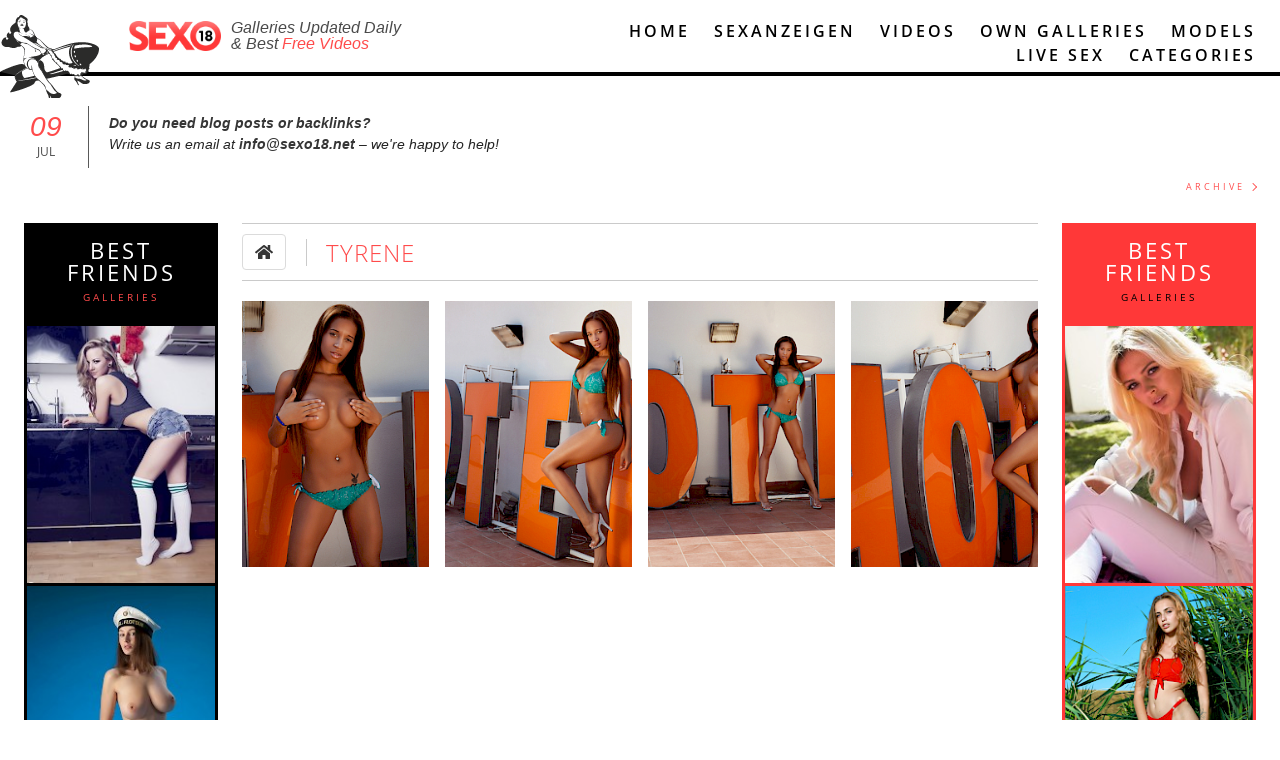

--- FILE ---
content_type: text/html; charset=utf-8
request_url: https://sexo18.net/galleries/tyrene-posing-at-the-hotel-roof/
body_size: 19839
content:
<!DOCTYPE html>

<html lang="en">
<head>
	<link rel="canonical" href="https://sexo18.net/galleries/tyrene-posing-at-the-hotel-roof/" />
	
	
<title>Tyrene - Sexo18 free sexy babes pics nude girls with free Videos</title>

<meta charset="UTF-8">
<meta name="viewport"
      content="width=device-width, initial-scale=1.0, minimum-scale=1.0">
<meta http-equiv="X-UA-Compatible" content="ie=edge">

<meta name="description" id="desc" content="Tyrene - Sexo18 free sexy babes pics nude girls with free Videos">
<meta name="keywords" content="nude women, nude girls, naked babes, sexy girls, erotic photos, hot pictures, nude art, pretty teens, sexy videos, free pics,">
    <link rel="amphtml" id="ampRel" href="https://sexo18.net/galleries/tyrene-posing-at-the-hotel-roof/?amp">

<meta property="og:description" id="ogDesc" content="Tyrene - Sexo18 free sexy babes pics nude girls with free Videos">
<meta property="og:title" id="ogTitle" content="Tyrene - Sexo18 free sexy babes pics nude girls with free Videos">
<link rel="icon" type="image/png" href="/favico.png">

    <style>
        @font-face {
            font-family: "Open Sans";
            font-display: swap;
            font-style: normal;
            font-weight: 300;
            src: local("Open Sans Light"), local("OpenSans-Light"), url("//fonts.gstatic.com/s/opensans/v10/DXI1ORHCpsQm3Vp6mXoaTRUOjZSKWg4xBWp_C_qQx0o.woff2") format("woff2"), url("//fonts.gstatic.com/s/opensans/v10/DXI1ORHCpsQm3Vp6mXoaTRa1RVmPjeKy21_GQJaLlJI.woff") format("woff");
        }

        @font-face {
            font-family: "Open Sans";
            font-display: swap;
            font-style: normal;
            font-weight: 400;
            src: local("Open Sans"), local("OpenSans"), url("//fonts.gstatic.com/s/opensans/v10/u-WUoqrET9fUeobQW7jkRVtXRa8TVwTICgirnJhmVJw.woff2") format("woff2"), url("//fonts.gstatic.com/s/opensans/v10/u-WUoqrET9fUeobQW7jkRT8E0i7KZn-EPnyo3HZu7kw.woff") format("woff");
        }

        @font-face {
            font-family: "Open Sans";
            font-display: swap;
            font-style: normal;
            font-weight: 600;
            src: local("Open Sans Semibold"), local("OpenSans-Semibold"), url("//fonts.gstatic.com/s/opensans/v10/MTP_ySUJH_bn48VBG8sNShUOjZSKWg4xBWp_C_qQx0o.woff2") format("woff2"), url("//fonts.gstatic.com/s/opensans/v10/MTP_ySUJH_bn48VBG8sNSha1RVmPjeKy21_GQJaLlJI.woff") format("woff");
        }

        @font-face {
            font-family: "Open Sans";
            font-display: swap;
            font-style: normal;
            font-weight: 700;
            src: local("Open Sans Bold"), local("OpenSans-Bold"), url("//fonts.gstatic.com/s/opensans/v10/k3k702ZOKiLJc3WVjuplzBUOjZSKWg4xBWp_C_qQx0o.woff2") format("woff2"), url("//fonts.gstatic.com/s/opensans/v10/k3k702ZOKiLJc3WVjuplzBa1RVmPjeKy21_GQJaLlJI.woff") format("woff");
        }

        @font-face {
            font-family: "Open Sans";
            font-display: swap;
            font-style: italic;
            font-weight: 300;
            src: local("Open Sans Light Italic"), local("OpenSansLight-Italic"), url("//fonts.gstatic.com/s/opensans/v10/PRmiXeptR36kaC0GEAetxo05NJhCxBV64hQBJiatqx0.woff2") format("woff2"), url("//fonts.gstatic.com/s/opensans/v10/PRmiXeptR36kaC0GEAetxrsuoFAk0leveMLeqYtnfAY.woff") format("woff");
        }

        @font-face {
            font-family: "Open Sans";
            font-display: swap;
            font-style: italic;
            font-weight: 400;
            src: local("Open Sans Italic"), local("OpenSans-Italic"), url("//fonts.gstatic.com/s/opensans/v10/xjAJXh38I15wypJXxuGMBqg5eI2G47JWe0-AuFtD150.woff2") format("woff2"), url("//fonts.gstatic.com/s/opensans/v10/xjAJXh38I15wypJXxuGMBtIh4imgI8P11RFo6YPCPC0.woff") format("woff");
        }
    </style>
            <link rel="stylesheet" type="text/css" href="/site/assets/pwpc/pwpc-ec7c0a6cabfda2b9dbfe61e694cd50f0c58dba33.css"/>
<!--    <script src="https://www.google.com/recaptcha/api.js?onload=vueRecaptchaApiLoaded&render=explicit" async-->
<!--            defer></script>-->

    <script async>(function(w,d,s,l,i){w[l]=w[l]||[];w[l].push({'gtm.start':
                new Date().getTime(),event:'gtm.js'});var f=d.getElementsByTagName(s)[0],
            j=d.createElement(s),dl=l!='dataLayer'?'&l='+l:'';j.async=true;j.src=
            'https://www.googletagmanager.com/gtm.js?id='+i+dl;f.parentNode.insertBefore(j,f);
        })(window,document,'script','dataLayer','GTM-PW625F2');</script>
    
    <script async>
        (function(i,s,o,g,r,a,m){i['GoogleAnalyticsObject']=r;i[r]=i[r]||function(){
            (i[r].q=i[r].q||[]).push(arguments)},i[r].l=1*new Date();a=s.createElement(o),
            m=s.getElementsByTagName(o)[0];a.async=1;a.src=g;m.parentNode.insertBefore(a,m)
        })(window,document,'script','//www.google-analytics.com/analytics.js','ga');

        ga('create', 'UA-58846629-1', 'auto');
        ga('send', 'pageview');
    </script>
    
    
</head>
<body>
<section id="app" :class="{'is-overlay-open': isOverlayOpen}">
    <span id="globalConfiguration"
          ref="globalConfiguration"
          data-friends='[2756,6239,2760,3679,2755,4467,41865,5821,5178,39339,2751,2762]'
          data-translations='{"galleryDetail":{"downloadMore":"Click Here and Download","fullLengthMovie":"Full Length Movie","morePhotos":"More Photos of this Babe"},"meta":{"keywords":"META_KEYWORDS","description":"META_DESCRIPTION","siteName":"Sexo18"},"form":{"required":"is required.","fieldRequired":"this field is required.","minLength":"please enter at least","letters":"letters.","numbers":"numbers.","formError":"sorry, there was an error, please try again later.","contactFormSuccess":"thank you, message sent successfully","email":"please provide valid email address."}}'
    ></span>
<main-header inline-template>
    <header ref="mainHeader" class="main-header">
        <section class="page-wrapper">
            <div class="columns is-multiline">
                <div class="column is-offset-1-desktop is-4-desktop is-2-tablet is-offset-2-tablet is-tablet-up">
                    <h1 class="main-logo">
                        <a href="/">
                            <picture>
                                <source media="(max-width: 768px)" srcset="/img/logo.png">
                                <source media="(min-width: 769px)" srcset="/img/logo-big.png">
                                <img src="/img/logo.png" alt="logo">
                            </picture>

                            <p class="is-desktop">
                                Galleries Updated Daily<br>&amp;
                                Best<span> Free Videos </span>
                            </p>
                        </a>
                    </h1>
                </div>
                <div class="column is-7-desktop">
					<div class="rocket-logo is-tablet-up"></div>
<nav class="main-navigation">
    <ul>
        <li class="main-navigation-item">
            <span @click="onRouteChange">
                <a :is="'dynamic-link'" class="home-link" :is-dynamic='true' href="/">
                    <icon class="is-mobile-only" icon="home"></icon>
                    <span class="is-tablet-up">Home</span>
                </a>
            </span>
        </li>
        <li class="main-navigation-item">
            <span>
                <a href="//myeroblog.com" target="_blank">
                    <icon class="is-mobile-only" icon="blog"></icon>
                    <span class="is-tablet-up">Sexanzeigen</span>
                </a>
            </span>
        </li>
        <li class="main-navigation-item">
            <span @click="onRouteChange">
                <a :is="'dynamic-link'" :is-dynamic='true' href="/videos/">
                    <icon class="is-mobile-only" icon="film"></icon>
                    <span class="is-tablet-up">Videos</span>
                </a>
            </span>
        </li>
        <li class="main-navigation-item">
            <span @click="onRouteChange">
                <a :is="'dynamic-link'" :is-dynamic='true' :to="{name:'ownGalleries'}"
                   href="/own-galleries/">
                    <icon class="is-mobile-only" icon="images"></icon>
                    <span class="is-tablet-up">Own Galleries</span>
                </a>
            </span>
        </li>
        <li class="main-navigation-item">
            <span @click="onRouteChange">
                <a :is="'dynamic-link'" :is-dynamic='true' :to="{name:'modelList'}"
                   href="/models/">
                    <icon class="is-mobile-only" icon="female"></icon>
                    <span class="is-tablet-up">Models</span>
                </a>
            </span>
        </li>
        <li class="main-navigation-item">
            <a href="https://bongacams8.com/track?c=815341"
               target="_blank">
                <span>Live Sex</span>
            </a>
        </li>
        <li class="main-navigation-item">
            <a href="#"
               class="categories-toggle"
               :class="{'is-active': isCategoriesOpen}"
               @click.prevent="onClickToggle">
                <icon class="is-mobile-only" icon="bars"></icon>
                <span class="is-tablet-up">Categories</span>
            </a>
        </li>
    </ul>
</nav>
                </div>
            </div>
        </section>
		
<section
        v-cloak
        class="category-list"
        :class="{'transition-ended': transitionEnded && isCategoriesOpen}"
        :style="headerHeight">
    <div class="page-wrapper">
        <div class="category-list-wrapper">
            <ul>
				<li class='category-list-item' @click='onClickToggle'>
            <span  @click='onRouteChange'>
                <a :is='"dynamic-link"' :to='{"name":"articleList","params":{"isLisiting":true,"category":"young18","categoryTitle":18,"actionType":"getArticles","checkbox_field":"0|1","own_afil":"0","pageString":"page1","cacheName":"ArticleList:galleries\/young18\/\/","page":1}}' :is-dynamic='true' href='/galleries/young18'>18</a>
            </span>
        </li><li class='category-list-item' @click='onClickToggle'>
            <span  @click='onRouteChange'>
                <a :is='"dynamic-link"' :to='{"name":"articleList","params":{"isLisiting":true,"category":"2-men","categoryTitle":"2 men","actionType":"getArticles","checkbox_field":"0|1","own_afil":"0","pageString":"page1","cacheName":"ArticleList:galleries\/2-men\/\/","page":1}}' :is-dynamic='true' href='/galleries/2-men'>2 men</a>
            </span>
        </li><li class='category-list-item' @click='onClickToggle'>
            <span  @click='onRouteChange'>
                <a :is='"dynamic-link"' :to='{"name":"articleList","params":{"isLisiting":true,"category":"a30","categoryTitle":30,"actionType":"getArticles","checkbox_field":"0|1","own_afil":"0","pageString":"page1","cacheName":"ArticleList:galleries\/a30\/\/","page":1}}' :is-dynamic='true' href='/galleries/a30'>30</a>
            </span>
        </li><li class='category-list-item' @click='onClickToggle'>
            <span  @click='onRouteChange'>
                <a :is='"dynamic-link"' :to='{"name":"articleList","params":{"isLisiting":true,"category":69,"categoryTitle":69,"actionType":"getArticles","checkbox_field":"0|1","own_afil":"0","pageString":"page1","cacheName":"ArticleList:galleries\/69\/\/","page":1}}' :is-dynamic='true' href='/galleries/69'>69</a>
            </span>
        </li><li class='category-list-item' @click='onClickToggle'>
            <span  @click='onRouteChange'>
                <a :is='"dynamic-link"' :to='{"name":"articleList","params":{"isLisiting":true,"category":"amateur","categoryTitle":"amateur","actionType":"getArticles","checkbox_field":"0|1","own_afil":"0","pageString":"page1","cacheName":"ArticleList:galleries\/amateur\/\/","page":1}}' :is-dynamic='true' href='/galleries/amateur'>amateur</a>
            </span>
        </li><li class='category-list-item' @click='onClickToggle'>
            <span  @click='onRouteChange'>
                <a :is='"dynamic-link"' :to='{"name":"articleList","params":{"isLisiting":true,"category":"anal","categoryTitle":"anal","actionType":"getArticles","checkbox_field":"0|1","own_afil":"0","pageString":"page1","cacheName":"ArticleList:galleries\/anal\/\/","page":1}}' :is-dynamic='true' href='/galleries/anal'>anal</a>
            </span>
        </li><li class='category-list-item' @click='onClickToggle'>
            <span  @click='onRouteChange'>
                <a :is='"dynamic-link"' :to='{"name":"articleList","params":{"isLisiting":true,"category":"asian","categoryTitle":"asian","actionType":"getArticles","checkbox_field":"0|1","own_afil":"0","pageString":"page1","cacheName":"ArticleList:galleries\/asian\/\/","page":1}}' :is-dynamic='true' href='/galleries/asian'>asian</a>
            </span>
        </li><li class='category-list-item' @click='onClickToggle'>
            <span  @click='onRouteChange'>
                <a :is='"dynamic-link"' :to='{"name":"articleList","params":{"isLisiting":true,"category":"ass-licking","categoryTitle":"ass licking","actionType":"getArticles","checkbox_field":"0|1","own_afil":"0","pageString":"page1","cacheName":"ArticleList:galleries\/ass-licking\/\/","page":1}}' :is-dynamic='true' href='/galleries/ass-licking'>ass licking</a>
            </span>
        </li><li class='category-list-item' @click='onClickToggle'>
            <span  @click='onRouteChange'>
                <a :is='"dynamic-link"' :to='{"name":"articleList","params":{"isLisiting":true,"category":"babe","categoryTitle":"babe","actionType":"getArticles","checkbox_field":"0|1","own_afil":"0","pageString":"page1","cacheName":"ArticleList:galleries\/babe\/\/","page":1}}' :is-dynamic='true' href='/galleries/babe'>babe</a>
            </span>
        </li><li class='category-list-item' @click='onClickToggle'>
            <span  @click='onRouteChange'>
                <a :is='"dynamic-link"' :to='{"name":"articleList","params":{"isLisiting":true,"category":"bbw","categoryTitle":"bbw","actionType":"getArticles","checkbox_field":"0|1","own_afil":"0","pageString":"page1","cacheName":"ArticleList:galleries\/bbw\/\/","page":1}}' :is-dynamic='true' href='/galleries/bbw'>bbw</a>
            </span>
        </li><li class='category-list-item' @click='onClickToggle'>
            <span  @click='onRouteChange'>
                <a :is='"dynamic-link"' :to='{"name":"articleList","params":{"isLisiting":true,"category":"beauty","categoryTitle":"beauty","actionType":"getArticles","checkbox_field":"0|1","own_afil":"0","pageString":"page1","cacheName":"ArticleList:galleries\/beauty\/\/","page":1}}' :is-dynamic='true' href='/galleries/beauty'>beauty</a>
            </span>
        </li><li class='category-list-item' @click='onClickToggle'>
            <span  @click='onRouteChange'>
                <a :is='"dynamic-link"' :to='{"name":"articleList","params":{"isLisiting":true,"category":"big-ass","categoryTitle":"big ass","actionType":"getArticles","checkbox_field":"0|1","own_afil":"0","pageString":"page1","cacheName":"ArticleList:galleries\/big-ass\/\/","page":1}}' :is-dynamic='true' href='/galleries/big-ass'>big ass</a>
            </span>
        </li><li class='category-list-item' @click='onClickToggle'>
            <span  @click='onRouteChange'>
                <a :is='"dynamic-link"' :to='{"name":"articleList","params":{"isLisiting":true,"category":"big-dick","categoryTitle":"big dick","actionType":"getArticles","checkbox_field":"0|1","own_afil":"0","pageString":"page1","cacheName":"ArticleList:galleries\/big-dick\/\/","page":1}}' :is-dynamic='true' href='/galleries/big-dick'>big dick</a>
            </span>
        </li><li class='category-list-item' @click='onClickToggle'>
            <span  @click='onRouteChange'>
                <a :is='"dynamic-link"' :to='{"name":"articleList","params":{"isLisiting":true,"category":"big-tits","categoryTitle":"big tits","actionType":"getArticles","checkbox_field":"0|1","own_afil":"0","pageString":"page1","cacheName":"ArticleList:galleries\/big-tits\/\/","page":1}}' :is-dynamic='true' href='/galleries/big-tits'>big tits</a>
            </span>
        </li><li class='category-list-item' @click='onClickToggle'>
            <span  @click='onRouteChange'>
                <a :is='"dynamic-link"' :to='{"name":"articleList","params":{"isLisiting":true,"category":"bikini","categoryTitle":"bikini","actionType":"getArticles","checkbox_field":"0|1","own_afil":"0","pageString":"page1","cacheName":"ArticleList:galleries\/bikini\/\/","page":1}}' :is-dynamic='true' href='/galleries/bikini'>bikini</a>
            </span>
        </li><li class='category-list-item' @click='onClickToggle'>
            <span  @click='onRouteChange'>
                <a :is='"dynamic-link"' :to='{"name":"articleList","params":{"isLisiting":true,"category":"bisexual","categoryTitle":"bisexual","actionType":"getArticles","checkbox_field":"0|1","own_afil":"0","pageString":"page1","cacheName":"ArticleList:galleries\/bisexual\/\/","page":1}}' :is-dynamic='true' href='/galleries/bisexual'>bisexual</a>
            </span>
        </li><li class='category-list-item' @click='onClickToggle'>
            <span  @click='onRouteChange'>
                <a :is='"dynamic-link"' :to='{"name":"articleList","params":{"isLisiting":true,"category":"black","categoryTitle":"black","actionType":"getArticles","checkbox_field":"0|1","own_afil":"0","pageString":"page1","cacheName":"ArticleList:galleries\/black\/\/","page":1}}' :is-dynamic='true' href='/galleries/black'>black</a>
            </span>
        </li><li class='category-list-item' @click='onClickToggle'>
            <span  @click='onRouteChange'>
                <a :is='"dynamic-link"' :to='{"name":"articleList","params":{"isLisiting":true,"category":"blond","categoryTitle":"blond","actionType":"getArticles","checkbox_field":"0|1","own_afil":"0","pageString":"page1","cacheName":"ArticleList:galleries\/blond\/\/","page":1}}' :is-dynamic='true' href='/galleries/blond'>blond</a>
            </span>
        </li><li class='category-list-item' @click='onClickToggle'>
            <span  @click='onRouteChange'>
                <a :is='"dynamic-link"' :to='{"name":"articleList","params":{"isLisiting":true,"category":"blonde","categoryTitle":"blonde","actionType":"getArticles","checkbox_field":"0|1","own_afil":"0","pageString":"page1","cacheName":"ArticleList:galleries\/blonde\/\/","page":1}}' :is-dynamic='true' href='/galleries/blonde'>blonde</a>
            </span>
        </li><li class='category-list-item' @click='onClickToggle'>
            <span  @click='onRouteChange'>
                <a :is='"dynamic-link"' :to='{"name":"articleList","params":{"isLisiting":true,"category":"blowjob","categoryTitle":"blowjob","actionType":"getArticles","checkbox_field":"0|1","own_afil":"0","pageString":"page1","cacheName":"ArticleList:galleries\/blowjob\/\/","page":1}}' :is-dynamic='true' href='/galleries/blowjob'>blowjob</a>
            </span>
        </li><li class='category-list-item' @click='onClickToggle'>
            <span  @click='onRouteChange'>
                <a :is='"dynamic-link"' :to='{"name":"articleList","params":{"isLisiting":true,"category":"bondage","categoryTitle":"bondage","actionType":"getArticles","checkbox_field":"0|1","own_afil":"0","pageString":"page1","cacheName":"ArticleList:galleries\/bondage\/\/","page":1}}' :is-dynamic='true' href='/galleries/bondage'>bondage</a>
            </span>
        </li><li class='category-list-item' @click='onClickToggle'>
            <span  @click='onRouteChange'>
                <a :is='"dynamic-link"' :to='{"name":"articleList","params":{"isLisiting":true,"category":"boobs","categoryTitle":"boobs","actionType":"getArticles","checkbox_field":"0|1","own_afil":"0","pageString":"page1","cacheName":"ArticleList:galleries\/boobs\/\/","page":1}}' :is-dynamic='true' href='/galleries/boobs'>boobs</a>
            </span>
        </li><li class='category-list-item' @click='onClickToggle'>
            <span  @click='onRouteChange'>
                <a :is='"dynamic-link"' :to='{"name":"articleList","params":{"isLisiting":true,"category":"brunette","categoryTitle":"brunette","actionType":"getArticles","checkbox_field":"0|1","own_afil":"0","pageString":"page1","cacheName":"ArticleList:galleries\/brunette\/\/","page":1}}' :is-dynamic='true' href='/galleries/brunette'>brunette</a>
            </span>
        </li><li class='category-list-item' @click='onClickToggle'>
            <span  @click='onRouteChange'>
                <a :is='"dynamic-link"' :to='{"name":"articleList","params":{"isLisiting":true,"category":"bukkake","categoryTitle":"bukkake","actionType":"getArticles","checkbox_field":"0|1","own_afil":"0","pageString":"page1","cacheName":"ArticleList:galleries\/bukkake\/\/","page":1}}' :is-dynamic='true' href='/galleries/bukkake'>bukkake</a>
            </span>
        </li><li class='category-list-item' @click='onClickToggle'>
            <span  @click='onRouteChange'>
                <a :is='"dynamic-link"' :to='{"name":"articleList","params":{"isLisiting":true,"category":"camel-toe","categoryTitle":"camel toe","actionType":"getArticles","checkbox_field":"0|1","own_afil":"0","pageString":"page1","cacheName":"ArticleList:galleries\/camel-toe\/\/","page":1}}' :is-dynamic='true' href='/galleries/camel-toe'>camel toe</a>
            </span>
        </li><li class='category-list-item' @click='onClickToggle'>
            <span  @click='onRouteChange'>
                <a :is='"dynamic-link"' :to='{"name":"articleList","params":{"isLisiting":true,"category":"celebrity","categoryTitle":"celebrity","actionType":"getArticles","checkbox_field":"0|1","own_afil":"0","pageString":"page1","cacheName":"ArticleList:galleries\/celebrity\/\/","page":1}}' :is-dynamic='true' href='/galleries/celebrity'>celebrity</a>
            </span>
        </li><li class='category-list-item' @click='onClickToggle'>
            <span  @click='onRouteChange'>
                <a :is='"dynamic-link"' :to='{"name":"articleList","params":{"isLisiting":true,"category":"cigarette","categoryTitle":"cigarette","actionType":"getArticles","checkbox_field":"0|1","own_afil":"0","pageString":"page1","cacheName":"ArticleList:galleries\/cigarette\/\/","page":1}}' :is-dynamic='true' href='/galleries/cigarette'>cigarette</a>
            </span>
        </li><li class='category-list-item' @click='onClickToggle'>
            <span  @click='onRouteChange'>
                <a :is='"dynamic-link"' :to='{"name":"articleList","params":{"isLisiting":true,"category":"collage","categoryTitle":"college","actionType":"getArticles","checkbox_field":"0|1","own_afil":"0","pageString":"page1","cacheName":"ArticleList:galleries\/collage\/\/","page":1}}' :is-dynamic='true' href='/galleries/collage'>college</a>
            </span>
        </li><li class='category-list-item' @click='onClickToggle'>
            <span  @click='onRouteChange'>
                <a :is='"dynamic-link"' :to='{"name":"articleList","params":{"isLisiting":true,"category":"compilation","categoryTitle":"compilation","actionType":"getArticles","checkbox_field":"0|1","own_afil":"0","pageString":"page1","cacheName":"ArticleList:galleries\/compilation\/\/","page":1}}' :is-dynamic='true' href='/galleries/compilation'>compilation</a>
            </span>
        </li><li class='category-list-item' @click='onClickToggle'>
            <span  @click='onRouteChange'>
                <a :is='"dynamic-link"' :to='{"name":"articleList","params":{"isLisiting":true,"category":"couple","categoryTitle":"couple","actionType":"getArticles","checkbox_field":"0|1","own_afil":"0","pageString":"page1","cacheName":"ArticleList:galleries\/couple\/\/","page":1}}' :is-dynamic='true' href='/galleries/couple'>couple</a>
            </span>
        </li><li class='category-list-item' @click='onClickToggle'>
            <span  @click='onRouteChange'>
                <a :is='"dynamic-link"' :to='{"name":"articleList","params":{"isLisiting":true,"category":"creampie","categoryTitle":"creampie","actionType":"getArticles","checkbox_field":"0|1","own_afil":"0","pageString":"page1","cacheName":"ArticleList:galleries\/creampie\/\/","page":1}}' :is-dynamic='true' href='/galleries/creampie'>creampie</a>
            </span>
        </li><li class='category-list-item' @click='onClickToggle'>
            <span  @click='onRouteChange'>
                <a :is='"dynamic-link"' :to='{"name":"articleList","params":{"isLisiting":true,"category":"cum","categoryTitle":"cum","actionType":"getArticles","checkbox_field":"0|1","own_afil":"0","pageString":"page1","cacheName":"ArticleList:galleries\/cum\/\/","page":1}}' :is-dynamic='true' href='/galleries/cum'>cum</a>
            </span>
        </li><li class='category-list-item' @click='onClickToggle'>
            <span  @click='onRouteChange'>
                <a :is='"dynamic-link"' :to='{"name":"articleList","params":{"isLisiting":true,"category":"cumshot","categoryTitle":"Cumshot","actionType":"getArticles","checkbox_field":"0|1","own_afil":"0","pageString":"page1","cacheName":"ArticleList:galleries\/cumshot\/\/","page":1}}' :is-dynamic='true' href='/galleries/cumshot'>Cumshot</a>
            </span>
        </li><li class='category-list-item' @click='onClickToggle'>
            <span  @click='onRouteChange'>
                <a :is='"dynamic-link"' :to='{"name":"articleList","params":{"isLisiting":true,"category":"cumshots","categoryTitle":"cumshots","actionType":"getArticles","checkbox_field":"0|1","own_afil":"0","pageString":"page1","cacheName":"ArticleList:galleries\/cumshots\/\/","page":1}}' :is-dynamic='true' href='/galleries/cumshots'>cumshots</a>
            </span>
        </li><li class='category-list-item' @click='onClickToggle'>
            <span  @click='onRouteChange'>
                <a :is='"dynamic-link"' :to='{"name":"articleList","params":{"isLisiting":true,"category":"cute","categoryTitle":"cute","actionType":"getArticles","checkbox_field":"0|1","own_afil":"0","pageString":"page1","cacheName":"ArticleList:galleries\/cute\/\/","page":1}}' :is-dynamic='true' href='/galleries/cute'>cute</a>
            </span>
        </li><li class='category-list-item' @click='onClickToggle'>
            <span  @click='onRouteChange'>
                <a :is='"dynamic-link"' :to='{"name":"articleList","params":{"isLisiting":true,"category":"deepthroat","categoryTitle":"deepthroat","actionType":"getArticles","checkbox_field":"0|1","own_afil":"0","pageString":"page1","cacheName":"ArticleList:galleries\/deepthroat\/\/","page":1}}' :is-dynamic='true' href='/galleries/deepthroat'>deepthroat</a>
            </span>
        </li><li class='category-list-item' @click='onClickToggle'>
            <span  @click='onRouteChange'>
                <a :is='"dynamic-link"' :to='{"name":"articleList","params":{"isLisiting":true,"category":"dildo","categoryTitle":"dildo","actionType":"getArticles","checkbox_field":"0|1","own_afil":"0","pageString":"page1","cacheName":"ArticleList:galleries\/dildo\/\/","page":1}}' :is-dynamic='true' href='/galleries/dildo'>dildo</a>
            </span>
        </li><li class='category-list-item' @click='onClickToggle'>
            <span  @click='onRouteChange'>
                <a :is='"dynamic-link"' :to='{"name":"articleList","params":{"isLisiting":true,"category":"doggystyle","categoryTitle":"doggystyle","actionType":"getArticles","checkbox_field":"0|1","own_afil":"0","pageString":"page1","cacheName":"ArticleList:galleries\/doggystyle\/\/","page":1}}' :is-dynamic='true' href='/galleries/doggystyle'>doggystyle</a>
            </span>
        </li><li class='category-list-item' @click='onClickToggle'>
            <span  @click='onRouteChange'>
                <a :is='"dynamic-link"' :to='{"name":"articleList","params":{"isLisiting":true,"category":"double-penetration","categoryTitle":"double penetration","actionType":"getArticles","checkbox_field":"0|1","own_afil":"0","pageString":"page1","cacheName":"ArticleList:galleries\/double-penetration\/\/","page":1}}' :is-dynamic='true' href='/galleries/double-penetration'>double penetration</a>
            </span>
        </li><li class='category-list-item' @click='onClickToggle'>
            <span  @click='onRouteChange'>
                <a :is='"dynamic-link"' :to='{"name":"articleList","params":{"isLisiting":true,"category":"easter","categoryTitle":"easter","actionType":"getArticles","checkbox_field":"0|1","own_afil":"0","pageString":"page1","cacheName":"ArticleList:galleries\/easter\/\/","page":1}}' :is-dynamic='true' href='/galleries/easter'>easter</a>
            </span>
        </li><li class='category-list-item' @click='onClickToggle'>
            <span  @click='onRouteChange'>
                <a :is='"dynamic-link"' :to='{"name":"articleList","params":{"isLisiting":true,"category":"ebony","categoryTitle":"ebony","actionType":"getArticles","checkbox_field":"0|1","own_afil":"0","pageString":"page1","cacheName":"ArticleList:galleries\/ebony\/\/","page":1}}' :is-dynamic='true' href='/galleries/ebony'>ebony</a>
            </span>
        </li><li class='category-list-item' @click='onClickToggle'>
            <span  @click='onRouteChange'>
                <a :is='"dynamic-link"' :to='{"name":"articleList","params":{"isLisiting":true,"category":"euro","categoryTitle":"euro","actionType":"getArticles","checkbox_field":"0|1","own_afil":"0","pageString":"page1","cacheName":"ArticleList:galleries\/euro\/\/","page":1}}' :is-dynamic='true' href='/galleries/euro'>euro</a>
            </span>
        </li><li class='category-list-item' @click='onClickToggle'>
            <span  @click='onRouteChange'>
                <a :is='"dynamic-link"' :to='{"name":"articleList","params":{"isLisiting":true,"category":"european","categoryTitle":"european","actionType":"getArticles","checkbox_field":"0|1","own_afil":"0","pageString":"page1","cacheName":"ArticleList:galleries\/european\/\/","page":1}}' :is-dynamic='true' href='/galleries/european'>european</a>
            </span>
        </li><li class='category-list-item' @click='onClickToggle'>
            <span  @click='onRouteChange'>
                <a :is='"dynamic-link"' :to='{"name":"articleList","params":{"isLisiting":true,"category":"exclusive","categoryTitle":"exclusive","actionType":"getArticles","checkbox_field":"0|1","own_afil":"0","pageString":"page1","cacheName":"ArticleList:galleries\/exclusive\/\/","page":1}}' :is-dynamic='true' href='/galleries/exclusive'>exclusive</a>
            </span>
        </li><li class='category-list-item' @click='onClickToggle'>
            <span  @click='onRouteChange'>
                <a :is='"dynamic-link"' :to='{"name":"articleList","params":{"isLisiting":true,"category":"exotic","categoryTitle":"exotic","actionType":"getArticles","checkbox_field":"0|1","own_afil":"0","pageString":"page1","cacheName":"ArticleList:galleries\/exotic\/\/","page":1}}' :is-dynamic='true' href='/galleries/exotic'>exotic</a>
            </span>
        </li><li class='category-list-item' @click='onClickToggle'>
            <span  @click='onRouteChange'>
                <a :is='"dynamic-link"' :to='{"name":"articleList","params":{"isLisiting":true,"category":"fat","categoryTitle":"fat","actionType":"getArticles","checkbox_field":"0|1","own_afil":"0","pageString":"page1","cacheName":"ArticleList:galleries\/fat\/\/","page":1}}' :is-dynamic='true' href='/galleries/fat'>fat</a>
            </span>
        </li><li class='category-list-item' @click='onClickToggle'>
            <span  @click='onRouteChange'>
                <a :is='"dynamic-link"' :to='{"name":"articleList","params":{"isLisiting":true,"category":"feet","categoryTitle":"feet","actionType":"getArticles","checkbox_field":"0|1","own_afil":"0","pageString":"page1","cacheName":"ArticleList:galleries\/feet\/\/","page":1}}' :is-dynamic='true' href='/galleries/feet'>feet</a>
            </span>
        </li><li class='category-list-item' @click='onClickToggle'>
            <span  @click='onRouteChange'>
                <a :is='"dynamic-link"' :to='{"name":"articleList","params":{"isLisiting":true,"category":"fetish","categoryTitle":"fetish","actionType":"getArticles","checkbox_field":"0|1","own_afil":"0","pageString":"page1","cacheName":"ArticleList:galleries\/fetish\/\/","page":1}}' :is-dynamic='true' href='/galleries/fetish'>fetish</a>
            </span>
        </li><li class='category-list-item' @click='onClickToggle'>
            <span  @click='onRouteChange'>
                <a :is='"dynamic-link"' :to='{"name":"articleList","params":{"isLisiting":true,"category":"ffm","categoryTitle":"ffm","actionType":"getArticles","checkbox_field":"0|1","own_afil":"0","pageString":"page1","cacheName":"ArticleList:galleries\/ffm\/\/","page":1}}' :is-dynamic='true' href='/galleries/ffm'>ffm</a>
            </span>
        </li><li class='category-list-item' @click='onClickToggle'>
            <span  @click='onRouteChange'>
                <a :is='"dynamic-link"' :to='{"name":"articleList","params":{"isLisiting":true,"category":"fisting","categoryTitle":"fisting","actionType":"getArticles","checkbox_field":"0|1","own_afil":"0","pageString":"page1","cacheName":"ArticleList:galleries\/fisting\/\/","page":1}}' :is-dynamic='true' href='/galleries/fisting'>fisting</a>
            </span>
        </li><li class='category-list-item' @click='onClickToggle'>
            <span  @click='onRouteChange'>
                <a :is='"dynamic-link"' :to='{"name":"articleList","params":{"isLisiting":true,"category":"foot-fetish","categoryTitle":"foot fetish","actionType":"getArticles","checkbox_field":"0|1","own_afil":"0","pageString":"page1","cacheName":"ArticleList:galleries\/foot-fetish\/\/","page":1}}' :is-dynamic='true' href='/galleries/foot-fetish'>foot fetish</a>
            </span>
        </li><li class='category-list-item' @click='onClickToggle'>
            <span  @click='onRouteChange'>
                <a :is='"dynamic-link"' :to='{"name":"articleList","params":{"isLisiting":true,"category":"funny","categoryTitle":"funny","actionType":"getArticles","checkbox_field":"0|1","own_afil":"0","pageString":"page1","cacheName":"ArticleList:galleries\/funny\/\/","page":1}}' :is-dynamic='true' href='/galleries/funny'>funny</a>
            </span>
        </li><li class='category-list-item' @click='onClickToggle'>
            <span  @click='onRouteChange'>
                <a :is='"dynamic-link"' :to='{"name":"articleList","params":{"isLisiting":true,"category":"gangbang","categoryTitle":"gangbang","actionType":"getArticles","checkbox_field":"0|1","own_afil":"0","pageString":"page1","cacheName":"ArticleList:galleries\/gangbang\/\/","page":1}}' :is-dynamic='true' href='/galleries/gangbang'>gangbang</a>
            </span>
        </li><li class='category-list-item' @click='onClickToggle'>
            <span  @click='onRouteChange'>
                <a :is='"dynamic-link"' :to='{"name":"articleList","params":{"isLisiting":true,"category":"gay","categoryTitle":"gay","actionType":"getArticles","checkbox_field":"0|1","own_afil":"0","pageString":"page1","cacheName":"ArticleList:galleries\/gay\/\/","page":1}}' :is-dynamic='true' href='/galleries/gay'>gay</a>
            </span>
        </li><li class='category-list-item' @click='onClickToggle'>
            <span  @click='onRouteChange'>
                <a :is='"dynamic-link"' :to='{"name":"articleList","params":{"isLisiting":true,"category":"glasses","categoryTitle":"glasses","actionType":"getArticles","checkbox_field":"0|1","own_afil":"0","pageString":"page1","cacheName":"ArticleList:galleries\/glasses\/\/","page":1}}' :is-dynamic='true' href='/galleries/glasses'>glasses</a>
            </span>
        </li><li class='category-list-item' @click='onClickToggle'>
            <span  @click='onRouteChange'>
                <a :is='"dynamic-link"' :to='{"name":"articleList","params":{"isLisiting":true,"category":"gorup-sex","categoryTitle":"gorup sex","actionType":"getArticles","checkbox_field":"0|1","own_afil":"0","pageString":"page1","cacheName":"ArticleList:galleries\/gorup-sex\/\/","page":1}}' :is-dynamic='true' href='/galleries/gorup-sex'>gorup sex</a>
            </span>
        </li><li class='category-list-item' @click='onClickToggle'>
            <span  @click='onRouteChange'>
                <a :is='"dynamic-link"' :to='{"name":"articleList","params":{"isLisiting":true,"category":"group-sex","categoryTitle":"group sex","actionType":"getArticles","checkbox_field":"0|1","own_afil":"0","pageString":"page1","cacheName":"ArticleList:galleries\/group-sex\/\/","page":1}}' :is-dynamic='true' href='/galleries/group-sex'>group sex</a>
            </span>
        </li><li class='category-list-item' @click='onClickToggle'>
            <span  @click='onRouteChange'>
                <a :is='"dynamic-link"' :to='{"name":"articleList","params":{"isLisiting":true,"category":"hairy","categoryTitle":"hairy","actionType":"getArticles","checkbox_field":"0|1","own_afil":"0","pageString":"page1","cacheName":"ArticleList:galleries\/hairy\/\/","page":1}}' :is-dynamic='true' href='/galleries/hairy'>hairy</a>
            </span>
        </li><li class='category-list-item' @click='onClickToggle'>
            <span  @click='onRouteChange'>
                <a :is='"dynamic-link"' :to='{"name":"articleList","params":{"isLisiting":true,"category":"handjob","categoryTitle":"handjob","actionType":"getArticles","checkbox_field":"0|1","own_afil":"0","pageString":"page1","cacheName":"ArticleList:galleries\/handjob\/\/","page":1}}' :is-dynamic='true' href='/galleries/handjob'>handjob</a>
            </span>
        </li><li class='category-list-item' @click='onClickToggle'>
            <span  @click='onRouteChange'>
                <a :is='"dynamic-link"' :to='{"name":"articleList","params":{"isLisiting":true,"category":"hardcore","categoryTitle":"hardcore","actionType":"getArticles","checkbox_field":"0|1","own_afil":"0","pageString":"page1","cacheName":"ArticleList:galleries\/hardcore\/\/","page":1}}' :is-dynamic='true' href='/galleries/hardcore'>hardcore</a>
            </span>
        </li><li class='category-list-item' @click='onClickToggle'>
            <span  @click='onRouteChange'>
                <a :is='"dynamic-link"' :to='{"name":"articleList","params":{"isLisiting":true,"category":"heels","categoryTitle":"heels","actionType":"getArticles","checkbox_field":"0|1","own_afil":"0","pageString":"page1","cacheName":"ArticleList:galleries\/heels\/\/","page":1}}' :is-dynamic='true' href='/galleries/heels'>heels</a>
            </span>
        </li><li class='category-list-item' @click='onClickToggle'>
            <span  @click='onRouteChange'>
                <a :is='"dynamic-link"' :to='{"name":"articleList","params":{"isLisiting":true,"category":"hentai","categoryTitle":"hentai","actionType":"getArticles","checkbox_field":"0|1","own_afil":"0","pageString":"page1","cacheName":"ArticleList:galleries\/hentai\/\/","page":1}}' :is-dynamic='true' href='/galleries/hentai'>hentai</a>
            </span>
        </li><li class='category-list-item' @click='onClickToggle'>
            <span  @click='onRouteChange'>
                <a :is='"dynamic-link"' :to='{"name":"articleList","params":{"isLisiting":true,"category":"homemade","categoryTitle":"homemade","actionType":"getArticles","checkbox_field":"0|1","own_afil":"0","pageString":"page1","cacheName":"ArticleList:galleries\/homemade\/\/","page":1}}' :is-dynamic='true' href='/galleries/homemade'>homemade</a>
            </span>
        </li><li class='category-list-item' @click='onClickToggle'>
            <span  @click='onRouteChange'>
                <a :is='"dynamic-link"' :to='{"name":"articleList","params":{"isLisiting":true,"category":"indian","categoryTitle":"indian","actionType":"getArticles","checkbox_field":"0|1","own_afil":"0","pageString":"page1","cacheName":"ArticleList:galleries\/indian\/\/","page":1}}' :is-dynamic='true' href='/galleries/indian'>indian</a>
            </span>
        </li><li class='category-list-item' @click='onClickToggle'>
            <span  @click='onRouteChange'>
                <a :is='"dynamic-link"' :to='{"name":"articleList","params":{"isLisiting":true,"category":"indoor","categoryTitle":"indoor","actionType":"getArticles","checkbox_field":"0|1","own_afil":"0","pageString":"page1","cacheName":"ArticleList:galleries\/indoor\/\/","page":1}}' :is-dynamic='true' href='/galleries/indoor'>indoor</a>
            </span>
        </li><li class='category-list-item' @click='onClickToggle'>
            <span  @click='onRouteChange'>
                <a :is='"dynamic-link"' :to='{"name":"articleList","params":{"isLisiting":true,"category":"interracial","categoryTitle":"interracial","actionType":"getArticles","checkbox_field":"0|1","own_afil":"0","pageString":"page1","cacheName":"ArticleList:galleries\/interracial\/\/","page":1}}' :is-dynamic='true' href='/galleries/interracial'>interracial</a>
            </span>
        </li><li class='category-list-item' @click='onClickToggle'>
            <span  @click='onRouteChange'>
                <a :is='"dynamic-link"' :to='{"name":"articleList","params":{"isLisiting":true,"category":"japanese","categoryTitle":"japanese","actionType":"getArticles","checkbox_field":"0|1","own_afil":"0","pageString":"page1","cacheName":"ArticleList:galleries\/japanese\/\/","page":1}}' :is-dynamic='true' href='/galleries/japanese'>japanese</a>
            </span>
        </li><li class='category-list-item' @click='onClickToggle'>
            <span  @click='onRouteChange'>
                <a :is='"dynamic-link"' :to='{"name":"articleList","params":{"isLisiting":true,"category":"latex","categoryTitle":"latex","actionType":"getArticles","checkbox_field":"0|1","own_afil":"0","pageString":"page1","cacheName":"ArticleList:galleries\/latex\/\/","page":1}}' :is-dynamic='true' href='/galleries/latex'>latex</a>
            </span>
        </li><li class='category-list-item' @click='onClickToggle'>
            <span  @click='onRouteChange'>
                <a :is='"dynamic-link"' :to='{"name":"articleList","params":{"isLisiting":true,"category":"latina","categoryTitle":"latina","actionType":"getArticles","checkbox_field":"0|1","own_afil":"0","pageString":"page1","cacheName":"ArticleList:galleries\/latina\/\/","page":1}}' :is-dynamic='true' href='/galleries/latina'>latina</a>
            </span>
        </li><li class='category-list-item' @click='onClickToggle'>
            <span  @click='onRouteChange'>
                <a :is='"dynamic-link"' :to='{"name":"articleList","params":{"isLisiting":true,"category":"legs","categoryTitle":"legs","actionType":"getArticles","checkbox_field":"0|1","own_afil":"0","pageString":"page1","cacheName":"ArticleList:galleries\/legs\/\/","page":1}}' :is-dynamic='true' href='/galleries/legs'>legs</a>
            </span>
        </li><li class='category-list-item' @click='onClickToggle'>
            <span  @click='onRouteChange'>
                <a :is='"dynamic-link"' :to='{"name":"articleList","params":{"isLisiting":true,"category":"lesbian","categoryTitle":"lesbian","actionType":"getArticles","checkbox_field":"0|1","own_afil":"0","pageString":"page1","cacheName":"ArticleList:galleries\/lesbian\/\/","page":1}}' :is-dynamic='true' href='/galleries/lesbian'>lesbian</a>
            </span>
        </li><li class='category-list-item' @click='onClickToggle'>
            <span  @click='onRouteChange'>
                <a :is='"dynamic-link"' :to='{"name":"articleList","params":{"isLisiting":true,"category":"lingerie","categoryTitle":"lingerie","actionType":"getArticles","checkbox_field":"0|1","own_afil":"0","pageString":"page1","cacheName":"ArticleList:galleries\/lingerie\/\/","page":1}}' :is-dynamic='true' href='/galleries/lingerie'>lingerie</a>
            </span>
        </li><li class='category-list-item' @click='onClickToggle'>
            <span  @click='onRouteChange'>
                <a :is='"dynamic-link"' :to='{"name":"articleList","params":{"isLisiting":true,"category":"long-legs","categoryTitle":"long legs","actionType":"getArticles","checkbox_field":"0|1","own_afil":"0","pageString":"page1","cacheName":"ArticleList:galleries\/long-legs\/\/","page":1}}' :is-dynamic='true' href='/galleries/long-legs'>long legs</a>
            </span>
        </li><li class='category-list-item' @click='onClickToggle'>
            <span  @click='onRouteChange'>
                <a :is='"dynamic-link"' :to='{"name":"articleList","params":{"isLisiting":true,"category":"massage","categoryTitle":"massage","actionType":"getArticles","checkbox_field":"0|1","own_afil":"0","pageString":"page1","cacheName":"ArticleList:galleries\/massage\/\/","page":1}}' :is-dynamic='true' href='/galleries/massage'>massage</a>
            </span>
        </li><li class='category-list-item' @click='onClickToggle'>
            <span  @click='onRouteChange'>
                <a :is='"dynamic-link"' :to='{"name":"articleList","params":{"isLisiting":true,"category":"masturbation","categoryTitle":"masturbation","actionType":"getArticles","checkbox_field":"0|1","own_afil":"0","pageString":"page1","cacheName":"ArticleList:galleries\/masturbation\/\/","page":1}}' :is-dynamic='true' href='/galleries/masturbation'>masturbation</a>
            </span>
        </li><li class='category-list-item' @click='onClickToggle'>
            <span  @click='onRouteChange'>
                <a :is='"dynamic-link"' :to='{"name":"articleList","params":{"isLisiting":true,"category":"mature","categoryTitle":"mature","actionType":"getArticles","checkbox_field":"0|1","own_afil":"0","pageString":"page1","cacheName":"ArticleList:galleries\/mature\/\/","page":1}}' :is-dynamic='true' href='/galleries/mature'>mature</a>
            </span>
        </li><li class='category-list-item' @click='onClickToggle'>
            <span  @click='onRouteChange'>
                <a :is='"dynamic-link"' :to='{"name":"articleList","params":{"isLisiting":true,"category":"milf","categoryTitle":"milf","actionType":"getArticles","checkbox_field":"0|1","own_afil":"0","pageString":"page1","cacheName":"ArticleList:galleries\/milf\/\/","page":1}}' :is-dynamic='true' href='/galleries/milf'>milf</a>
            </span>
        </li><li class='category-list-item' @click='onClickToggle'>
            <span  @click='onRouteChange'>
                <a :is='"dynamic-link"' :to='{"name":"articleList","params":{"isLisiting":true,"category":"naked","categoryTitle":"naked","actionType":"getArticles","checkbox_field":"0|1","own_afil":"0","pageString":"page1","cacheName":"ArticleList:galleries\/naked\/\/","page":1}}' :is-dynamic='true' href='/galleries/naked'>naked</a>
            </span>
        </li><li class='category-list-item' @click='onClickToggle'>
            <span  @click='onRouteChange'>
                <a :is='"dynamic-link"' :to='{"name":"articleList","params":{"isLisiting":true,"category":"nice-tits","categoryTitle":"nice tits","actionType":"getArticles","checkbox_field":"0|1","own_afil":"0","pageString":"page1","cacheName":"ArticleList:galleries\/nice-tits\/\/","page":1}}' :is-dynamic='true' href='/galleries/nice-tits'>nice tits</a>
            </span>
        </li><li class='category-list-item' @click='onClickToggle'>
            <span  @click='onRouteChange'>
                <a :is='"dynamic-link"' :to='{"name":"articleList","params":{"isLisiting":true,"category":"office","categoryTitle":"office","actionType":"getArticles","checkbox_field":"0|1","own_afil":"0","pageString":"page1","cacheName":"ArticleList:galleries\/office\/\/","page":1}}' :is-dynamic='true' href='/galleries/office'>office</a>
            </span>
        </li><li class='category-list-item' @click='onClickToggle'>
            <span  @click='onRouteChange'>
                <a :is='"dynamic-link"' :to='{"name":"articleList","params":{"isLisiting":true,"category":"oral","categoryTitle":"oral","actionType":"getArticles","checkbox_field":"0|1","own_afil":"0","pageString":"page1","cacheName":"ArticleList:galleries\/oral\/\/","page":1}}' :is-dynamic='true' href='/galleries/oral'>oral</a>
            </span>
        </li><li class='category-list-item' @click='onClickToggle'>
            <span  @click='onRouteChange'>
                <a :is='"dynamic-link"' :to='{"name":"articleList","params":{"isLisiting":true,"category":"orgy","categoryTitle":"orgy","actionType":"getArticles","checkbox_field":"0|1","own_afil":"0","pageString":"page1","cacheName":"ArticleList:galleries\/orgy\/\/","page":1}}' :is-dynamic='true' href='/galleries/orgy'>orgy</a>
            </span>
        </li><li class='category-list-item' @click='onClickToggle'>
            <span  @click='onRouteChange'>
                <a :is='"dynamic-link"' :to='{"name":"articleList","params":{"isLisiting":true,"category":"oriental","categoryTitle":"oriental","actionType":"getArticles","checkbox_field":"0|1","own_afil":"0","pageString":"page1","cacheName":"ArticleList:galleries\/oriental\/\/","page":1}}' :is-dynamic='true' href='/galleries/oriental'>oriental</a>
            </span>
        </li><li class='category-list-item' @click='onClickToggle'>
            <span  @click='onRouteChange'>
                <a :is='"dynamic-link"' :to='{"name":"articleList","params":{"isLisiting":true,"category":"outdoor","categoryTitle":"outdoor","actionType":"getArticles","checkbox_field":"0|1","own_afil":"0","pageString":"page1","cacheName":"ArticleList:galleries\/outdoor\/\/","page":1}}' :is-dynamic='true' href='/galleries/outdoor'>outdoor</a>
            </span>
        </li><li class='category-list-item' @click='onClickToggle'>
            <span  @click='onRouteChange'>
                <a :is='"dynamic-link"' :to='{"name":"articleList","params":{"isLisiting":true,"category":"pantyhose","categoryTitle":"pantyhose","actionType":"getArticles","checkbox_field":"0|1","own_afil":"0","pageString":"page1","cacheName":"ArticleList:galleries\/pantyhose\/\/","page":1}}' :is-dynamic='true' href='/galleries/pantyhose'>pantyhose</a>
            </span>
        </li><li class='category-list-item' @click='onClickToggle'>
            <span  @click='onRouteChange'>
                <a :is='"dynamic-link"' :to='{"name":"articleList","params":{"isLisiting":true,"category":"party","categoryTitle":"party","actionType":"getArticles","checkbox_field":"0|1","own_afil":"0","pageString":"page1","cacheName":"ArticleList:galleries\/party\/\/","page":1}}' :is-dynamic='true' href='/galleries/party'>party</a>
            </span>
        </li><li class='category-list-item' @click='onClickToggle'>
            <span  @click='onRouteChange'>
                <a :is='"dynamic-link"' :to='{"name":"articleList","params":{"isLisiting":true,"category":"perfect","categoryTitle":"perfect","actionType":"getArticles","checkbox_field":"0|1","own_afil":"0","pageString":"page1","cacheName":"ArticleList:galleries\/perfect\/\/","page":1}}' :is-dynamic='true' href='/galleries/perfect'>perfect</a>
            </span>
        </li><li class='category-list-item' @click='onClickToggle'>
            <span  @click='onRouteChange'>
                <a :is='"dynamic-link"' :to='{"name":"articleList","params":{"isLisiting":true,"category":"pool","categoryTitle":"pool","actionType":"getArticles","checkbox_field":"0|1","own_afil":"0","pageString":"page1","cacheName":"ArticleList:galleries\/pool\/\/","page":1}}' :is-dynamic='true' href='/galleries/pool'>pool</a>
            </span>
        </li><li class='category-list-item' @click='onClickToggle'>
            <span  @click='onRouteChange'>
                <a :is='"dynamic-link"' :to='{"name":"articleList","params":{"isLisiting":true,"category":"pornstar","categoryTitle":"pornstar","actionType":"getArticles","checkbox_field":"0|1","own_afil":"0","pageString":"page1","cacheName":"ArticleList:galleries\/pornstar\/\/","page":1}}' :is-dynamic='true' href='/galleries/pornstar'>pornstar</a>
            </span>
        </li><li class='category-list-item' @click='onClickToggle'>
            <span  @click='onRouteChange'>
                <a :is='"dynamic-link"' :to='{"name":"articleList","params":{"isLisiting":true,"category":"posing","categoryTitle":"posing","actionType":"getArticles","checkbox_field":"0|1","own_afil":"0","pageString":"page1","cacheName":"ArticleList:galleries\/posing\/\/","page":1}}' :is-dynamic='true' href='/galleries/posing'>posing</a>
            </span>
        </li><li class='category-list-item' @click='onClickToggle'>
            <span  @click='onRouteChange'>
                <a :is='"dynamic-link"' :to='{"name":"articleList","params":{"isLisiting":true,"category":"pov","categoryTitle":"POV","actionType":"getArticles","checkbox_field":"0|1","own_afil":"0","pageString":"page1","cacheName":"ArticleList:galleries\/pov\/\/","page":1}}' :is-dynamic='true' href='/galleries/pov'>POV</a>
            </span>
        </li><li class='category-list-item' @click='onClickToggle'>
            <span  @click='onRouteChange'>
                <a :is='"dynamic-link"' :to='{"name":"articleList","params":{"isLisiting":true,"category":"pretty","categoryTitle":"pretty","actionType":"getArticles","checkbox_field":"0|1","own_afil":"0","pageString":"page1","cacheName":"ArticleList:galleries\/pretty\/\/","page":1}}' :is-dynamic='true' href='/galleries/pretty'>pretty</a>
            </span>
        </li><li class='category-list-item' @click='onClickToggle'>
            <span  @click='onRouteChange'>
                <a :is='"dynamic-link"' :to='{"name":"articleList","params":{"isLisiting":true,"category":"pussy-licking","categoryTitle":"pussy licking","actionType":"getArticles","checkbox_field":"0|1","own_afil":"0","pageString":"page1","cacheName":"ArticleList:galleries\/pussy-licking\/\/","page":1}}' :is-dynamic='true' href='/galleries/pussy-licking'>pussy licking</a>
            </span>
        </li><li class='category-list-item' @click='onClickToggle'>
            <span  @click='onRouteChange'>
                <a :is='"dynamic-link"' :to='{"name":"articleList","params":{"isLisiting":true,"category":"real-gf","categoryTitle":"Real GF","actionType":"getArticles","checkbox_field":"0|1","own_afil":"0","pageString":"page1","cacheName":"ArticleList:galleries\/real-gf\/\/","page":1}}' :is-dynamic='true' href='/galleries/real-gf'>Real GF</a>
            </span>
        </li><li class='category-list-item' @click='onClickToggle'>
            <span  @click='onRouteChange'>
                <a :is='"dynamic-link"' :to='{"name":"articleList","params":{"isLisiting":true,"category":"red-head","categoryTitle":"red head","actionType":"getArticles","checkbox_field":"0|1","own_afil":"0","pageString":"page1","cacheName":"ArticleList:galleries\/red-head\/\/","page":1}}' :is-dynamic='true' href='/galleries/red-head'>red head</a>
            </span>
        </li><li class='category-list-item' @click='onClickToggle'>
            <span  @click='onRouteChange'>
                <a :is='"dynamic-link"' :to='{"name":"articleList","params":{"isLisiting":true,"category":"redhead","categoryTitle":"redhead","actionType":"getArticles","checkbox_field":"0|1","own_afil":"0","pageString":"page1","cacheName":"ArticleList:galleries\/redhead\/\/","page":1}}' :is-dynamic='true' href='/galleries/redhead'>redhead</a>
            </span>
        </li><li class='category-list-item' @click='onClickToggle'>
            <span  @click='onRouteChange'>
                <a :is='"dynamic-link"' :to='{"name":"articleList","params":{"isLisiting":true,"category":"rope","categoryTitle":"rope","actionType":"getArticles","checkbox_field":"0|1","own_afil":"0","pageString":"page1","cacheName":"ArticleList:galleries\/rope\/\/","page":1}}' :is-dynamic='true' href='/galleries/rope'>rope</a>
            </span>
        </li><li class='category-list-item' @click='onClickToggle'>
            <span  @click='onRouteChange'>
                <a :is='"dynamic-link"' :to='{"name":"articleList","params":{"isLisiting":true,"category":"rough-sex","categoryTitle":"rough sex","actionType":"getArticles","checkbox_field":"0|1","own_afil":"0","pageString":"page1","cacheName":"ArticleList:galleries\/rough-sex\/\/","page":1}}' :is-dynamic='true' href='/galleries/rough-sex'>rough sex</a>
            </span>
        </li><li class='category-list-item' @click='onClickToggle'>
            <span  @click='onRouteChange'>
                <a :is='"dynamic-link"' :to='{"name":"articleList","params":{"isLisiting":true,"category":"selfie","categoryTitle":"selfie","actionType":"getArticles","checkbox_field":"0|1","own_afil":"0","pageString":"page1","cacheName":"ArticleList:galleries\/selfie\/\/","page":1}}' :is-dynamic='true' href='/galleries/selfie'>selfie</a>
            </span>
        </li><li class='category-list-item' @click='onClickToggle'>
            <span  @click='onRouteChange'>
                <a :is='"dynamic-link"' :to='{"name":"articleList","params":{"isLisiting":true,"category":"sex","categoryTitle":"sex","actionType":"getArticles","checkbox_field":"0|1","own_afil":"0","pageString":"page1","cacheName":"ArticleList:galleries\/sex\/\/","page":1}}' :is-dynamic='true' href='/galleries/sex'>sex</a>
            </span>
        </li><li class='category-list-item' @click='onClickToggle'>
            <span  @click='onRouteChange'>
                <a :is='"dynamic-link"' :to='{"name":"articleList","params":{"isLisiting":true,"category":"shaved","categoryTitle":"shaved","actionType":"getArticles","checkbox_field":"0|1","own_afil":"0","pageString":"page1","cacheName":"ArticleList:galleries\/shaved\/\/","page":1}}' :is-dynamic='true' href='/galleries/shaved'>shaved</a>
            </span>
        </li><li class='category-list-item' @click='onClickToggle'>
            <span  @click='onRouteChange'>
                <a :is='"dynamic-link"' :to='{"name":"articleList","params":{"isLisiting":true,"category":"shower","categoryTitle":"shower","actionType":"getArticles","checkbox_field":"0|1","own_afil":"0","pageString":"page1","cacheName":"ArticleList:galleries\/shower\/\/","page":1}}' :is-dynamic='true' href='/galleries/shower'>shower</a>
            </span>
        </li><li class='category-list-item' @click='onClickToggle'>
            <span  @click='onRouteChange'>
                <a :is='"dynamic-link"' :to='{"name":"articleList","params":{"isLisiting":true,"category":"small-tits","categoryTitle":"small tits","actionType":"getArticles","checkbox_field":"0|1","own_afil":"0","pageString":"page1","cacheName":"ArticleList:galleries\/small-tits\/\/","page":1}}' :is-dynamic='true' href='/galleries/small-tits'>small tits</a>
            </span>
        </li><li class='category-list-item' @click='onClickToggle'>
            <span  @click='onRouteChange'>
                <a :is='"dynamic-link"' :to='{"name":"articleList","params":{"isLisiting":true,"category":"sofa","categoryTitle":"sofa","actionType":"getArticles","checkbox_field":"0|1","own_afil":"0","pageString":"page1","cacheName":"ArticleList:galleries\/sofa\/\/","page":1}}' :is-dynamic='true' href='/galleries/sofa'>sofa</a>
            </span>
        </li><li class='category-list-item' @click='onClickToggle'>
            <span  @click='onRouteChange'>
                <a :is='"dynamic-link"' :to='{"name":"articleList","params":{"isLisiting":true,"category":"soft","categoryTitle":"soft","actionType":"getArticles","checkbox_field":"0|1","own_afil":"0","pageString":"page1","cacheName":"ArticleList:galleries\/soft\/\/","page":1}}' :is-dynamic='true' href='/galleries/soft'>soft</a>
            </span>
        </li><li class='category-list-item' @click='onClickToggle'>
            <span  @click='onRouteChange'>
                <a :is='"dynamic-link"' :to='{"name":"articleList","params":{"isLisiting":true,"category":"sporty","categoryTitle":"sporty","actionType":"getArticles","checkbox_field":"0|1","own_afil":"0","pageString":"page1","cacheName":"ArticleList:galleries\/sporty\/\/","page":1}}' :is-dynamic='true' href='/galleries/sporty'>sporty</a>
            </span>
        </li><li class='category-list-item' @click='onClickToggle'>
            <span  @click='onRouteChange'>
                <a :is='"dynamic-link"' :to='{"name":"articleList","params":{"isLisiting":true,"category":"squirt","categoryTitle":"squirt","actionType":"getArticles","checkbox_field":"0|1","own_afil":"0","pageString":"page1","cacheName":"ArticleList:galleries\/squirt\/\/","page":1}}' :is-dynamic='true' href='/galleries/squirt'>squirt</a>
            </span>
        </li><li class='category-list-item' @click='onClickToggle'>
            <span  @click='onRouteChange'>
                <a :is='"dynamic-link"' :to='{"name":"articleList","params":{"isLisiting":true,"category":"stockings","categoryTitle":"stockings","actionType":"getArticles","checkbox_field":"0|1","own_afil":"0","pageString":"page1","cacheName":"ArticleList:galleries\/stockings\/\/","page":1}}' :is-dynamic='true' href='/galleries/stockings'>stockings</a>
            </span>
        </li><li class='category-list-item' @click='onClickToggle'>
            <span  @click='onRouteChange'>
                <a :is='"dynamic-link"' :to='{"name":"articleList","params":{"isLisiting":true,"category":"strip","categoryTitle":"strip","actionType":"getArticles","checkbox_field":"0|1","own_afil":"0","pageString":"page1","cacheName":"ArticleList:galleries\/strip\/\/","page":1}}' :is-dynamic='true' href='/galleries/strip'>strip</a>
            </span>
        </li><li class='category-list-item' @click='onClickToggle'>
            <span  @click='onRouteChange'>
                <a :is='"dynamic-link"' :to='{"name":"articleList","params":{"isLisiting":true,"category":"strips","categoryTitle":"strips","actionType":"getArticles","checkbox_field":"0|1","own_afil":"0","pageString":"page1","cacheName":"ArticleList:galleries\/strips\/\/","page":1}}' :is-dynamic='true' href='/galleries/strips'>strips</a>
            </span>
        </li><li class='category-list-item' @click='onClickToggle'>
            <span  @click='onRouteChange'>
                <a :is='"dynamic-link"' :to='{"name":"articleList","params":{"isLisiting":true,"category":"striptease","categoryTitle":"striptease","actionType":"getArticles","checkbox_field":"0|1","own_afil":"0","pageString":"page1","cacheName":"ArticleList:galleries\/striptease\/\/","page":1}}' :is-dynamic='true' href='/galleries/striptease'>striptease</a>
            </span>
        </li><li class='category-list-item' @click='onClickToggle'>
            <span  @click='onRouteChange'>
                <a :is='"dynamic-link"' :to='{"name":"articleList","params":{"isLisiting":true,"category":"swallow","categoryTitle":"swallow","actionType":"getArticles","checkbox_field":"0|1","own_afil":"0","pageString":"page1","cacheName":"ArticleList:galleries\/swallow\/\/","page":1}}' :is-dynamic='true' href='/galleries/swallow'>swallow</a>
            </span>
        </li><li class='category-list-item' @click='onClickToggle'>
            <span  @click='onRouteChange'>
                <a :is='"dynamic-link"' :to='{"name":"articleList","params":{"isLisiting":true,"category":"tanned","categoryTitle":"tanned","actionType":"getArticles","checkbox_field":"0|1","own_afil":"0","pageString":"page1","cacheName":"ArticleList:galleries\/tanned\/\/","page":1}}' :is-dynamic='true' href='/galleries/tanned'>tanned</a>
            </span>
        </li><li class='category-list-item' @click='onClickToggle'>
            <span  @click='onRouteChange'>
                <a :is='"dynamic-link"' :to='{"name":"articleList","params":{"isLisiting":true,"category":"tattoo","categoryTitle":"tattoo","actionType":"getArticles","checkbox_field":"0|1","own_afil":"0","pageString":"page1","cacheName":"ArticleList:galleries\/tattoo\/\/","page":1}}' :is-dynamic='true' href='/galleries/tattoo'>tattoo</a>
            </span>
        </li><li class='category-list-item' @click='onClickToggle'>
            <span  @click='onRouteChange'>
                <a :is='"dynamic-link"' :to='{"name":"articleList","params":{"isLisiting":true,"category":"teen","categoryTitle":"teen","actionType":"getArticles","checkbox_field":"0|1","own_afil":"0","pageString":"page1","cacheName":"ArticleList:galleries\/teen\/\/","page":1}}' :is-dynamic='true' href='/galleries/teen'>teen</a>
            </span>
        </li><li class='category-list-item' @click='onClickToggle'>
            <span  @click='onRouteChange'>
                <a :is='"dynamic-link"' :to='{"name":"articleList","params":{"isLisiting":true,"category":"threesome","categoryTitle":"threesome","actionType":"getArticles","checkbox_field":"0|1","own_afil":"0","pageString":"page1","cacheName":"ArticleList:galleries\/threesome\/\/","page":1}}' :is-dynamic='true' href='/galleries/threesome'>threesome</a>
            </span>
        </li><li class='category-list-item' @click='onClickToggle'>
            <span  @click='onRouteChange'>
                <a :is='"dynamic-link"' :to='{"name":"articleList","params":{"isLisiting":true,"category":"tiny","categoryTitle":"tiny","actionType":"getArticles","checkbox_field":"0|1","own_afil":"0","pageString":"page1","cacheName":"ArticleList:galleries\/tiny\/\/","page":1}}' :is-dynamic='true' href='/galleries/tiny'>tiny</a>
            </span>
        </li><li class='category-list-item' @click='onClickToggle'>
            <span  @click='onRouteChange'>
                <a :is='"dynamic-link"' :to='{"name":"articleList","params":{"isLisiting":true,"category":"tits","categoryTitle":"tits","actionType":"getArticles","checkbox_field":"0|1","own_afil":"0","pageString":"page1","cacheName":"ArticleList:galleries\/tits\/\/","page":1}}' :is-dynamic='true' href='/galleries/tits'>tits</a>
            </span>
        </li><li class='category-list-item' @click='onClickToggle'>
            <span  @click='onRouteChange'>
                <a :is='"dynamic-link"' :to='{"name":"articleList","params":{"isLisiting":true,"category":"toys","categoryTitle":"toys","actionType":"getArticles","checkbox_field":"0|1","own_afil":"0","pageString":"page1","cacheName":"ArticleList:galleries\/toys\/\/","page":1}}' :is-dynamic='true' href='/galleries/toys'>toys</a>
            </span>
        </li><li class='category-list-item' @click='onClickToggle'>
            <span  @click='onRouteChange'>
                <a :is='"dynamic-link"' :to='{"name":"articleList","params":{"isLisiting":true,"category":"uniforms","categoryTitle":"uniforms","actionType":"getArticles","checkbox_field":"0|1","own_afil":"0","pageString":"page1","cacheName":"ArticleList:galleries\/uniforms\/\/","page":1}}' :is-dynamic='true' href='/galleries/uniforms'>uniforms</a>
            </span>
        </li><li class='category-list-item' @click='onClickToggle'>
            <span  @click='onRouteChange'>
                <a :is='"dynamic-link"' :to='{"name":"articleList","params":{"isLisiting":true,"category":"vintage","categoryTitle":"vintage","actionType":"getArticles","checkbox_field":"0|1","own_afil":"0","pageString":"page1","cacheName":"ArticleList:galleries\/vintage\/\/","page":1}}' :is-dynamic='true' href='/galleries/vintage'>vintage</a>
            </span>
        </li><li class='category-list-item' @click='onClickToggle'>
            <span  @click='onRouteChange'>
                <a :is='"dynamic-link"' :to='{"name":"articleList","params":{"isLisiting":true,"category":"webcam","categoryTitle":"webcam","actionType":"getArticles","checkbox_field":"0|1","own_afil":"0","pageString":"page1","cacheName":"ArticleList:galleries\/webcam\/\/","page":1}}' :is-dynamic='true' href='/galleries/webcam'>webcam</a>
            </span>
        </li><li class='category-list-item' @click='onClickToggle'>
            <span  @click='onRouteChange'>
                <a :is='"dynamic-link"' :to='{"name":"articleList","params":{"isLisiting":true,"category":"xxl","categoryTitle":"xxl","actionType":"getArticles","checkbox_field":"0|1","own_afil":"0","pageString":"page1","cacheName":"ArticleList:galleries\/xxl\/\/","page":1}}' :is-dynamic='true' href='/galleries/xxl'>xxl</a>
            </span>
        </li>            </ul>
        </div>
    </div>
</section>
    </header>
</main-header>

<search-box
        v-if="isArticleList"
        :button-label="'Search'"
        :placeholder="'type here to search'"
        :label="'SEARCH FOR PORN:'"></search-box>
    
    
<mini-blog inline-template v-cloak v-if="isBlogVisible">
    <section class="mini-blog">
        <div class="page-wrapper">
            <div class="relative-container" ref='animationContainer'>
				<article class='entry' :key='42832' :index='0'  :class='[overflowingClass, overflowVisibleClass]'>
						<div class='date'>
							<span class='day'>09</span>
							Jul
						</div>
						
						<div class='article-content' ref='articleContent'>
							<p><strong>Do you need blog posts or backlinks?</strong><br />
Write us an email at <strong>info@sexo18.net</strong> – we're happy to help!</p>
						</div>
						<div class='show-more-button'>
						    <button class='button' @click='onShowMoreClick'>
						    {{isShowMore ? 'hide' : 'read more...'}}
                            </button>
                        </div>
					</article><transition-group name='fade'><article class='entry' :key='42825' :index='1' v-if='isOpen' :class='[overflowingClass, overflowVisibleClass]'>
						<div class='date'>
							<span class='day'>03</span>
							Mar
						</div>
						
						<div class='article-content' ref='articleContent'>
							<h1>High Class Escort Service: 5 unvergessliche Date-Ideen für besondere Erlebnisse</h1>

<h2>Warum High Class Escort? Die Faszination exklusiver Begleitung</h2>

<p>Wer sich für einen High Class Escort Service interessiert, sucht weit mehr als eine rein oberflächliche Begleitung. Tatsächlich bietet dieser Service ein umfassendes Erlebnis: Stilvolle Gesellschaft, anregende Gespräche und ein Sinn für gehobene Unterhaltung treffen auf perfekte Manieren und diskrete Umgangsformen. Bei einem exklusiven Escort geht es deshalb nicht nur um äußere Attraktivität, sondern auch um <strong>geistige Präsenz, kulturelles Interesse</strong> und die Fähigkeit, sich nahtlos in anspruchsvolle Umgebungen einzufügen. Ob bei Galaveranstaltungen, Geschäftsessen oder einem gemeinsamen Kurztrip in eine neue Stadt – High Class Escorts stehen für Niveau, Eleganz und ein Höchstmaß an Flexibilität.</p>

<p>Ein weiterer Pluspunkt ist die professionelle Herangehensweise. High Class Escorts werden auf ihre Rolle sorgfältig vorbereitet und wissen genau, wie sie ihren Gegenüber durch Charme, Einfühlungsvermögen und Verlässlichkeit überzeugen können. Die Faszination besteht also darin, in eine Welt einzutauchen, in der Komfort, Abenteuer und Anspruch aufeinandertreffen. Viele Klienten sind erstaunt, wie schnell eine vertraute Atmosphäre entsteht, die weit über ein rein geschäftliches Verhältnis hinausgeht. Tatsächlich können sich hier echte Verbindungen entwickeln – natürlich immer unter Wahrung absoluter Diskretion.</p>

<ul><li><strong>Diskretion</strong>: Persönliche Informationen werden streng vertraulich behandelt.</li>
	<li><strong>Erfahrung</strong>: Profis wissen, wie sie sich in jeder Gesellschaft und jedem Kontext souverän bewegen.</li>
	<li><strong>Anspruch</strong>: Ein High Class Escort bringt nicht nur Charme, sondern oft auch Bildung und kulturelles Verständnis mit.</li>
</ul><h2>2Der richtige Anbieter: Qualität, Vertrauen und Professionalität</h2>

<p>Gerade im gehobenen Escort-Bereich ist die Auswahl der Agentur von entscheidender Bedeutung. Schließlich legt man die Organisation eines intimen und zugleich stilvollen Erlebnisses in die Hände eines Dienstleisters. Ein professionelles Unternehmen sollte klare Buchungsabläufe, transparente Preisstrukturen und eine sorgfältige Auswahl seiner Models vorweisen können. Ebenso wichtig: Ein persönliches Beratungsgespräch, in dem individuelle Wünsche und Erwartungen geklärt werden. Bei vielen Agenturen ist es möglich, vorab detaillierte Informationen über den Charakter, die Interessen und die bevorzugten Freizeitaktivitäten der Escort-Dame oder des Escort-Herrn zu erhalten, sodass eine harmonische Basis entsteht.</p>

<p>Eine etablierte Adresse für hohe Standards und vollendeten Service ist zum Beispiel <a href="https://escortavantgarde.com/de"><strong>Escort Avantgarde</strong></a>. Hier wird auf Diskretion ebenso geachtet wie auf die individuelle Ausrichtung des Dates. Wer zum ersten Mal einen High Class Escort bucht, empfindet die umfangreiche Beratung in der Regel als sehr hilfreich. Denn nur wenn von Anfang an klar kommuniziert wird, welche Art von Begleitung gewünscht ist, kann das Erlebnis in jeder Hinsicht stimmig ausfallen. Ob klassisches Dinner, aufregender Kulturbesuch oder ein exquisites Wochenende in einer fremden Metropole – das Spektrum der Möglichkeiten ist nahezu grenzenlos.</p>

<h2>Fünf kreative Ideen für ein unvergessliches Date</h2>

<p>Die Kunst bei einem High Class Escort Date liegt darin, neue Eindrücke zu sammeln und gemeinsam etwas Außergewöhnliches zu unternehmen. Damit das Treffen lange in Erinnerung bleibt, kann es sinnvoll sein, sich schon im Vorfeld Gedanken über mögliche Aktivitäten zu machen. Hier sind fünf originelle Vorschläge, wie man mit einer High Class Begleitung besondere Momente kreieren kann:</p>

<ul><li><strong>1. Kulinarische Entdeckungsreise</strong>: Besuchen Sie ein Michelin-Sterne-Restaurant oder lassen Sie sich bei einem exklusiven Kochkurs inspirieren. Gemeinsames Schmecken, Riechen und Genießen schafft Nähe und eröffnet spannende Gesprächsthemen.</li>
	<li><strong>2. Kunst und Kultur</strong>: Ein Abend im Theater, Opernhaus oder eine private Führung durch eine Galerie bieten den perfekten Rahmen, um über Geschmack, Stil und Kunstwerke zu diskutieren – und ganz nebenbei die elegante Gesellschaft Ihres Escorts zu genießen.</li>
	<li><strong>3. Wellness-Retreat</strong>: Gönnen Sie sich zu zweit eine Auszeit in einem luxuriösen Spa. Entspannende Massagen und entspannte Gespräche am Pool ermöglichen eine außergewöhnliche Form des Kennenlernens.</li>
	<li><strong>4. Abenteuer und Sport</strong>: Wer es aktiv mag, kann gemeinsam eine neue Sportart ausprobieren oder einen Ausflug in die Natur unternehmen. Ein Helikopterflug oder eine Fahrt im Oldtimer können ebenso für einen Adrenalinkick sorgen und das Eis schnell brechen.</li>
	<li><strong>5. Exklusive Shoppingtour</strong>: Gemeinsam durch exklusive Boutiquen schlendern, persönliche Styling-Tipps austauschen und bei einem Glas Champagner den Tag ausklingen lassen – ein Shopping-Trip kann zu einem richtig glamourösen Event werden.</li>
</ul><p>Ob actiongeladen oder entspannt – wichtig ist vor allem, dass beide Seiten Freude an der gewählten Aktivität haben. Mit einer High Class Begleitung öffnen sich Türen zu besonderen Orten und Erlebnissen, die alleine vielleicht gar nicht zugänglich oder halb so schön wären. Dabei kann man sicher sein, nicht nur von einer attraktiven Person begleitet zu werden, sondern auch von einem kultivierten, respektvollen und charmanten Gegenüber, das sich auf das eigene Temperament einstellt.</p>

<h2>Spannende Aspekte jenseits der klassischen Date-Ideen</h2>

<p>Neben den konkreten Ausflugsvorschlägen bietet der High Class Escort Service eine Reihe weiterer interessanter Facetten. Häufig glänzen die Escorts durch <strong>Bildung, Fremdsprachenkenntnisse und kosmopolitische Erfahrungen</strong>. Wer beispielsweise beruflich viel unterwegs ist, kann von dieser Expertise profitieren und auf Reisen gleich in Begleitung eines ortskundigen Insiders ankommen. Das macht geschäftliche Termine, Konferenzen oder Messen entspannter, da man nicht nur auf sich allein gestellt ist. Gleichzeitig sorgt eine ansprechende Gesellschaft dafür, dass man den Abend nach Feierabend in bester Gesellschaft ausklingen lassen kann.</p>

<p>Zudem legt ein professioneller High Class Escort Service Wert auf ein hohes Maß an Diskretion. Das bedeutet, dass Ihre Privatsphäre geschützt ist und sämtliche Buchungsdetails vertraulich behandelt werden. Auch die Begleitung selbst tritt in der Öffentlichkeit stets unaufdringlich auf und passt sich dem gewünschten Rahmen an. Manche Escort-Modelle pflegen gezielt eine zurückhaltende Präsenz, andere beeindrucken mit auffallender Eleganz – je nachdem, welcher Stil bevorzugt wird. Auf diese Weise bleibt jedes Treffen individuell und kann nach den eigenen Wünschen gestaltet werden.</p>

<h2>Unvergessliche Momente in gehobener Gesellschaft</h2>

<p>Ein Date mit einem High Class Escort ist nicht nur eine Frage der perfekten Optik oder der eleganten Garderobe. Es geht vor allem um eine Begegnung auf Augenhöhe, bei der beide Seiten Freude an gemeinsamen Entdeckungen haben. Ganz gleich, ob Sie ein romantisches Candle-Light-Dinner in einem Spitzenrestaurant genießen, zusammen ein spannendes kulturelles Ereignis besuchen oder sich spontan zu einem Kurztrip in eine Metropole Ihrer Wahl aufmachen – die Ideenpalette ist schier unendlich. Selbstverständlich kann man sich auch kurzfristig inspirieren lassen: Oft führen zufällige Begegnungen oder Tipps aus dem Umfeld des Escorts zu einzigartigen Gelegenheiten.</p>

<p>Wichtig ist letztlich, im Voraus über Wünsche, Erwartungen und Grenzen zu sprechen, damit ein harmonisches Gesamtbild entsteht. Verlassen Sie sich auf die Kompetenz einer erfahrenen Agentur, die alle Details koordiniert und Ihnen dabei hilft, den passenden Begleiter oder die passende Begleiterin zu finden. So kann man sich entspannt zurücklehnen und auf den bevorstehenden gemeinsamen Augenblick freuen. Wer das Besondere sucht, wird im High Class Escort Service zweifellos fündig und kann Momente erleben, die weit über das Alltägliche hinausgehen – <strong>eine gelungene Mischung aus Luxus, Vertrautheit und Aufregung</strong>, die noch lange in Erinnerung bleibt.</p>
						</div>
						<div class='show-more-button'>
						    <button class='button' @click='onShowMoreClick'>
						    {{isShowMore ? 'hide' : 'read more...'}}
                            </button>
                        </div>
					</article><article class='entry' :key='42797' :index='2' v-if='isOpen' :class='[overflowingClass, overflowVisibleClass]'>
						<div class='date'>
							<span class='day'>05</span>
							Dec
						</div>
						
						<div class='article-content' ref='articleContent'>
							<h2><strong>How to Leverage Peak Hours for Maximum Earnings</strong></h2>

<p>In the competitive realm of online entertainment, timing is everything. For webcam models engaged in <a href="https://bongacams.com">live porn</a> and affiliates participating in webcam affiliate programs, capitalizing on peak hours can significantly enhance their earnings. This article explores effective strategies for leveraging peak viewing times to maximize income, offering insights for both webcam performers and affiliate marketers.</p>

<h3>Identifying Peak Hours</h3>

<p>Identifying peak hours is essential for maximizing your earnings in the world of live porn. These are the time slots when your audience is most active online, usually related to their daily routines and time zones. For most webcam models, peak hours often occur in the late evenings and weekends when potential viewers are more likely to be free from their day-to-day responsibilities and seeking entertainment.</p>

<p> </p>

<p>To effectively pinpoint these peak hours, webcam models should consider several strategies:</p>

<p> </p>

<ul><li>
	<p>Analyze Viewer Data: Most webcam platforms provide analytics tools that allow you to identify when your viewers are logging in and engaging the most. Reviewing this data regularly can help you identify patterns and peak activity times.</p>
	</li>
	<li>
	<p>Understand Global Time Zones: If your audience is international, consider time differences. You may find that you have peak hours late at night or early in the morning to accommodate viewers from other parts of the world.</p>
	</li>
	<li>
	<p>Experiment with Scheduling: Test multiple streaming agendas to see when you attract the most viewers. Keep track of viewer numbers, tips, and engagement levels across these tests to define your optimal streaming times.</p>
	</li>
</ul><p>By systematically analyzing and understanding your audience’s online behavior, you can effectively schedule your sessions during peak hours, ensuring maximum visibility and increased potential for earnings.</p>

<p> </p>

<h2>Maximizing Visibility and Engagement During Peak Hours</h2>

<p>Maximizing visibility and engagement during peak hours is crucial for webcam models seeking to enhance their earnings. To make the most out of these key times, several strategies can be effectively applied:</p>

<p> </p>

<ol><li>
	<p>Optimize Streaming Quality: Ensure that your streaming setup is professional-grade during peak hours. This means high-definition video and clear audio, which help in retaining viewer attention and reducing drop-offs due to poor quality streams.</p>
	</li>
	<li>
	<p>Engage Actively with Your Audience: Interaction is key to keeping the audience engaged. Use the chat feature to talk directly to the viewers, acknowledge their comments, answer questions, and respond to their requests. This personal touch can significantly boost viewer loyalty and tips.</p>
	</li>
	<li>
	<p>Use Interactive Tools: Many platforms offer interactive tools: polls, games, and activities that engage the audience more deeply. Implementing these instruments during peak times can enhance the entertainment value and stickiness of your sessions.</p>
	</li>
	<li>
	<p>Schedule Regularly and Promote: Maintain a consistent schedule that aligns with your identified peak hours and promote these sessions in advance through social media, email newsletters, and other channels. This helps in building anticipation and ensures a higher turnout.</p>
	</li>
	<li>
	<p>Special Events and Promotions: Occasionally, host special events or offer promotions during peak hours, such as themed shows or discount rates for private sessions. These can attract larger crowds and encourage viewers to participate more actively in tipping and paid features.</p>
	</li>
</ol><p> </p>

<p>By focusing on these strategies during peak hours, webcam models can significantly increase their visibility and engagement, leading to better viewer retention and higher earnings.</p>

<p> </p>

<p>In conclusion, an effective use of peak hours is critical to maximizing revenue in both webcam modeling and affiliate marketing in the webcam industry. By strategically planning content, promotions, and peak audience engagement activities, both webcam models and affiliates can significantly increase their visibility and revenue. Understanding and adapting to these peak moments allows professionals to optimize their efforts, ensuring that they capture and hold viewers' attention at the best moments. Ultimately, carefully aligning strategy with peak viewer hours is a powerful approach to increasing revenue and achieving sustained success in the competitive online entertainment environment.</p>
						</div>
						<div class='show-more-button'>
						    <button class='button' @click='onShowMoreClick'>
						    {{isShowMore ? 'hide' : 'read more...'}}
                            </button>
                        </div>
					</article></transition-group>                <a href='#'
                   :class="{'is-active': isOpen}"
                   @click.prevent="toggleArticles"
                   class='toggle-blog'>ARCHIVE</a>
            </div>
        </div>
    </section>
</mini-blog>
    
    <section class="main-content">
        <div class="page-wrapper">
            
<category-header
        v-cloak
        inline-template
        class="category-header"
        :category-name="''">
    <header v-if="isVisible">
        <div class="columns">
            <div class="column">
                <h3>
                    <span class="category-label">{{categoryLabel}}</span>
                    <span v-text="categoryNameFormatted"></span></h3>
            </div>
        </div>
    </header>
</category-header>            <div class="columns" :class="{'is-centered': isColumnCentered}">
                <mq-layout mq="desktop+" class="">
    <transition
                name="fade"
                enter-active-class="fadeInLeft"
                leave-active-class="fadeOutLeft"
                mode="out-in"
                appear>
        <aside :key="'articleListR'"
               v-cloak
               class="column is-narrow is-desktop"
               v-if="templateType === 'articleList'">
			
<div class="side-links">
	<h4>top friends</h4><ul><li>
            <a target='_blank' data-title='Erotic Beauties' class='has-image' rel='nofollow noopener' title='Erotic Beauties' href='http://www.eroticbeauties.net/'>
                <img width='80' height='80' v-lazy='"/site/assets/files/20853/babepeida.80x80.jpg"' src='/site/assets/files/20853/babepeida.80x80.jpg' alt='Erotic Beauties'>
            </a>
        </li></ul>	<h4>TOP LINKS</h4><ul><li>
            <a target='_blank' data-title='Breastfeeding Porn' class='' rel='noopener' title='Breastfeeding Porn' href='https://milkporntube.com/channels/2/breastfeeding/'>
                Breastfeeding Porn
            </a>
        </li><li>
            <a target='_blank' data-title='New Fetish Movies' class='' rel='noopener' title='New Fetish Movies' href='https://fetish-island.com'>
                New Fetish Movies
            </a>
        </li><li>
            <a target='_blank' data-title='Porn Gifs' class='' rel='noopener' title='Porn Gifs' href='http://www.morefunforyou.com'>
                Porn Gifs
            </a>
        </li><li>
            <a target='_blank' data-title='Homemade Porn' class='' rel='noopener' title='Homemade Porn' href='https://www.homemoviestube.com/channels/'>
                Homemade Porn
            </a>
        </li><li>
            <a target='_blank' data-title='Escorts Near Me' class='' rel='noopener' title='Escorts Near Me' href='https://honeyaffair.com/'>
                Escorts Near Me
            </a>
        </li><li>
            <a target='_blank' data-title='MyPornHere' class='' rel='noopener' title='MyPornHere' href='https://mypornhere.com/'>
                MyPornHere
            </a>
        </li><li>
            <a target='_blank' data-title='Fun Porn' class='' rel='noopener' title='Fun Porn' href='http://www.pornfoolery.com/'>
                Fun Porn
            </a>
        </li><li>
            <a target='_blank' data-title='Porno Gratis' class='' rel='noopener' title='Porno Gratis' href='http://www.amaporn.com/'>
                Porno Gratis
            </a>
        </li><li>
            <a target='_blank' data-title='Sex Movies' class='' rel='noopener' title='Sex Movies' href='https://sexmovies.tube/'>
                Sex Movies
            </a>
        </li><li>
            <a target='_blank' data-title='euro porn star' class='' rel='noopener' title='euro porn star' href='https://www.europornstar.com'>
                euro porn star
            </a>
        </li><li>
            <a target='_blank' data-title='Naked Women' class='' rel='noopener' title='Naked Women' href='https://nakedwomen.pics/'>
                Naked Women
            </a>
        </li><li>
            <a target='_blank' data-title='Sexy Kitten Galleries' class='' rel='noopener' title='Sexy Kitten Galleries' href='http://www.sexykittenporn.com/'>
                Sexy Kitten Galleries
            </a>
        </li><li>
            <a target='_blank' data-title='My Pornstar Book' class='' rel='noopener' title='My Pornstar Book' href='https://www.mypornstarbook.net/'>
                My Pornstar Book
            </a>
        </li><li>
            <a target='_blank' data-title='Sexy Babe Blog' class='' rel='noopener' title='Sexy Babe Blog' href='https://www.babesmachine.com/'>
                Sexy Babe Blog
            </a>
        </li><li>
            <a target='_blank' data-title='Celebrity Nip Slips' class='' rel='noopener' title='Celebrity Nip Slips' href='https://www.thenipslip.com/'>
                Celebrity Nip Slips
            </a>
        </li><li>
            <a target='_blank' data-title='Porn Pictures' class='' rel='noopener' title='Porn Pictures' href='https://www.hqseek.com/'>
                Porn Pictures
            </a>
        </li><li>
            <a target='_blank' data-title='Best Gay Porn Director' class='' rel='noopener' title='Best Gay Porn Director' href='https://gaymeister.com/review/60758-bestepornoseiten/'>
                Best Gay Porn Director
            </a>
        </li><li>
            <a target='_blank' data-title='Angels Love' class='' rel='noopener' title='Angels Love' href='https://www.angelslove.xxx/'>
                Angels Love
            </a>
        </li><li>
            <a target='_blank' data-title='Free porn pics' class='' rel='noopener' title='Free porn pics' href='https://pornpaw.com'>
                Free porn pics
            </a>
        </li><li>
            <a target='_blank' data-title='Cyber sex chat room' class='' rel='noopener' title='Cyber sex chat room' href='https://hornychat.net'>
                Cyber sex chat room
            </a>
        </li><li>
            <a target='_blank' data-title='Rencontre libertine' class='' rel='noopener' title='Rencontre libertine' href='https://libertinade.com'>
                Rencontre libertine
            </a>
        </li><li>
            <a target='_blank' data-title='Cute Asian Camgirls' class='' rel='noopener' title='Cute Asian Camgirls' href='https://www.asiancamgirllive.com/'>
                Cute Asian Camgirls
            </a>
        </li><li>
            <a target='_blank' data-title='BFFs Porn' class='' rel='noopener' title='BFFs Porn' href='https://www.shegg.com/sites/bffs/'>
                BFFs Porn
            </a>
        </li><li>
            <a target='_blank' data-title='best premium porn sites' class='' rel='noopener' title='best premium porn sites' href='https://bestpornsubscription.com/lists/hentai-manga-porno/'>
                best premium porn sites
            </a>
        </li><li>
            <a target='_blank' data-title='Porndabster' class='' rel='noopener' title='Porndabster' href='https://porndabster.com/'>
                Porndabster
            </a>
        </li><li>
            <a target='_blank' data-title='UltraFilms' class='' rel='noopener' title='UltraFilms' href='https://www.ultrafilms.xxx/'>
                UltraFilms
            </a>
        </li><li>
            <a target='_blank' data-title='Free Sex Videos' class='' rel='noopener' title='Free Sex Videos' href='https://sexvid.me/'>
                Free Sex Videos
            </a>
        </li><li>
            <a target='_blank' data-title='Free Porn Videos' class='' rel='noopener' title='Free Porn Videos' href='https://relax-sex.com/'>
                Free Porn Videos
            </a>
        </li><li>
            <a target='_blank' data-title='Best Porn Sites' class='' rel='noopener' title='Best Porn Sites' href='https://www.thepornblender.com'>
                Best Porn Sites
            </a>
        </li><li>
            <a target='_blank' data-title='MILF Love' class='' rel='noopener' title='MILF Love' href='https://milflove.live/'>
                MILF Love
            </a>
        </li><li>
            <a target='_blank' data-title='Premium Porn Trials' class='' rel='noopener' title='Premium Porn Trials' href='https://bioporno.com/onebucks'>
                Premium Porn Trials
            </a>
        </li><li>
            <a target='_blank' data-title='ThePornArea - Natural Tits' class='' rel='noopener' title='ThePornArea - Natural Tits' href='https://thepornarea.com/videos/1117852/castingcouch-hd-tiffany-shows-her-natural-tits-and-fucks-too/'>
                ThePornArea - Natural Tits
            </a>
        </li><li>
            <a target='_blank' data-title='Nude Babes 34' class='' rel='noopener' title='Nude Babes 34' href='https://babes34.pro/'>
                Nude Babes 34
            </a>
        </li><li>
            <a target='_blank' data-title='escorts near me' class='' rel='noopener' title='escorts near me' href='https://localxlist.org'>
                escorts near me
            </a>
        </li><li>
            <a target='_blank' data-title='Adult cam chat' class='' rel='noopener' title='Adult cam chat' href='https://fruitycams.com'>
                Adult cam chat
            </a>
        </li><li>
            <a target='_blank' data-title='A-Z Tonicporn Models' class='' rel='noopener' title='A-Z Tonicporn Models' href='https://porn2all.com/models/'>
                A-Z Tonicporn Models
            </a>
        </li><li>
            <a target='_blank' data-title='Sexy Dolls Asia' class='' rel='noopener' title='Sexy Dolls Asia' href='http://sexydollsasia.com/'>
                Sexy Dolls Asia
            </a>
        </li><li>
            <a target='_blank' data-title='best teen porn sites' class='' rel='noopener' title='best teen porn sites' href='https://faprate.com/porn-sites/teen'>
                best teen porn sites
            </a>
        </li><li>
            <a target='_blank' data-title='Best Online Porn' class='' rel='noopener' title='Best Online Porn' href='https://pornordo.com/'>
                Best Online Porn
            </a>
        </li><li>
            <a target='_blank' data-title='Meet Cam Models' class='' rel='noopener' title='Meet Cam Models' href='https://rudecamreviews.com/meet-cam-girls'>
                Meet Cam Models
            </a>
        </li><li>
            <a target='_blank' data-title='MILF Bully Porn' class='' rel='noopener' title='MILF Bully Porn' href='https://sweetmombully.com/'>
                MILF Bully Porn
            </a>
        </li><li>
            <a target='_blank' data-title='Cam Sites List' class='' rel='noopener' title='Cam Sites List' href='https://camsiteslist.com/'>
                Cam Sites List
            </a>
        </li><li>
            <a target='_blank' data-title='NudeTeenmovie' class='' rel='noopener' title='NudeTeenmovie' href='https://nudeteenmovie.com'>
                NudeTeenmovie
            </a>
        </li><li>
            <a target='_blank' data-title='Best Porn Websites' class='' rel='noopener' title='Best Porn Websites' href='https://thepornbin.com/'>
                Best Porn Websites
            </a>
        </li><li>
            <a target='_blank' data-title='Realistic Sex Doll' class='' rel='noopener' title='Realistic Sex Doll' href='http://hxdoll.com/'>
                Realistic Sex Doll
            </a>
        </li><li>
            <a target='_blank' data-title='Sexy Teen Girls And Hot Sex Pictures' class='' rel='noopener' title='Sexy Teen Girls And Hot Sex Pictures' href='https://www.babeimpact.com/'>
                Sexy Teen Girls And Hot Sex Pictures
            </a>
        </li><li>
            <a target='_blank' data-title='Best blonde Deepthroat' class='' rel='noopener' title='Best blonde Deepthroat' href='https://towheaddeepthroat.com'>
                Best blonde Deepthroat
            </a>
        </li><li>
            <a target='_blank' data-title='Nude Ladies Porn' class='' rel='noopener' title='Nude Ladies Porn' href='http://nude18.porn/'>
                Nude Ladies Porn
            </a>
        </li><li>
            <a target='_blank' data-title='undress using AI' class='' rel='noopener' title='undress using AI' href='https://undresswithai.com/'>
                undress using AI
            </a>
        </li><li>
            <a target='_blank' data-title='Nude Porn Pics' class='' rel='noopener' title='Nude Porn Pics' href='https://nudeporn.pics'>
                Nude Porn Pics
            </a>
        </li><li>
            <a target='_blank' data-title='Teen Porn Sites' class='' rel='noopener' title='Teen Porn Sites' href='https://kinkmeister.com/teen-porn-sites/'>
                Teen Porn Sites
            </a>
        </li><li>
            <a target='_blank' data-title='TubeBrother' class='' rel='noopener' title='TubeBrother' href='https://tubebrother.com'>
                TubeBrother
            </a>
        </li><li>
            <a target='_blank' data-title='Teen Porn Sites' class='' rel='noopener' title='Teen Porn Sites' href='https://mypornadviser.com/best-teen-porn-sites'>
                Teen Porn Sites
            </a>
        </li><li>
            <a target='_blank' data-title='Best Pay Porn Sites' class='' rel='noopener' title='Best Pay Porn Sites' href='https://bestpornsubscriptions.com/'>
                Best Pay Porn Sites
            </a>
        </li><li>
            <a target='_blank' data-title='Dutch Sex Doll Stores' class='' rel='noopener' title='Dutch Sex Doll Stores' href='https://toytoplist.com/sex-doll-stores/'>
                Dutch Sex Doll Stores
            </a>
        </li><li>
            <a target='_blank' data-title='TubeOrigin' class='' rel='noopener' title='TubeOrigin' href='https://www.tubeorigin.com'>
                TubeOrigin
            </a>
        </li><li>
            <a target='_blank' data-title='LuvPorn' class='' rel='noopener' title='LuvPorn' href='https://luvporn.com/'>
                LuvPorn
            </a>
        </li><li>
            <a target='_blank' data-title='Pornlines' class='' rel='noopener' title='Pornlines' href='https://pornlines.net'>
                Pornlines
            </a>
        </li><li>
            <a target='_blank' data-title='Deutsche Stars nackt' class='' rel='noopener' title='Deutsche Stars nackt' href='https://celebsdump.com/country/germany'>
                Deutsche Stars nackt
            </a>
        </li><li>
            <a target='_blank' data-title='Amfiles' class='' rel='noopener' title='Amfiles' href='https://amfiles.site'>
                Amfiles
            </a>
        </li><li>
            <a target='_blank' data-title='clickxxx' class='' rel='noopener' title='clickxxx' href='https://clickxxx.net'>
                clickxxx
            </a>
        </li><li>
            <a target='_blank' data-title='Free Hd Porn' class='' rel='noopener' title='Free Hd Porn' href='https://freehd.porn'>
                Free Hd Porn
            </a>
        </li><li>
            <a target='_blank' data-title='Premium porn catalogue' class='' rel='noopener' title='Premium porn catalogue' href='https://pornopin.me/'>
                Premium porn catalogue
            </a>
        </li><li>
            <a target='_blank' data-title='hd hentai' class='' rel='noopener' title='hd hentai' href='https://hdhentai.tv'>
                hd hentai
            </a>
        </li><li>
            <a target='_blank' data-title='Frauen zum Sex treffen' class='' rel='noopener' title='Frauen zum Sex treffen' href='https://www.echthuren.de/'>
                Frauen zum Sex treffen
            </a>
        </li><li>
            <a target='_blank' data-title='Desi Sex Photos' class='' rel='noopener' title='Desi Sex Photos' href='https://nangiphotos.com/'>
                Desi Sex Photos
            </a>
        </li><li>
            <a target='_blank' data-title='Teen porn tube' class='' rel='noopener' title='Teen porn tube' href='https://pornyteen.com/'>
                Teen porn tube
            </a>
        </li><li>
            <a target='_blank' data-title='OnlyFans Leaks' class='' rel='noopener' title='OnlyFans Leaks' href='https://xossip.pro/'>
                OnlyFans Leaks
            </a>
        </li><li>
            <a target='_blank' data-title='Reallifecam' class='' rel='noopener' title='Reallifecam' href='https://camarads.com/reallifecam'>
                Reallifecam
            </a>
        </li><li>
            <a target='_blank' data-title='Desivdo' class='' rel='noopener' title='Desivdo' href='https://desivdo.club/'>
                Desivdo
            </a>
        </li><li>
            <a target='_blank' data-title='Hairy Pussy Pics' class='' rel='noopener' title='Hairy Pussy Pics' href='https://ilovehairypussy.com/'>
                Hairy Pussy Pics
            </a>
        </li><li>
            <a target='_blank' data-title='Skinny Porn' class='' rel='noopener' title='Skinny Porn' href='https://skinny.red/'>
                Skinny Porn
            </a>
        </li><li>
            <a target='_blank' data-title='Xnudes' class='' rel='noopener' title='Xnudes' href='https://www.xnudes.net/'>
                Xnudes
            </a>
        </li><li>
            <a target='_blank' data-title='Girl Fucked' class='' rel='noopener' title='Girl Fucked' href='https://girlfucked.net/'>
                Girl Fucked
            </a>
        </li><li>
            <a target='_blank' data-title='Quadrinhos eróticos' class='' rel='noopener' title='Quadrinhos eróticos' href='https://www.quadrinhoseroticos.co'>
                Quadrinhos eróticos
            </a>
        </li><li>
            <a target='_blank' data-title='Papo Quente' class='' rel='noopener' title='Papo Quente' href='https://www.papoquente.com/'>
                Papo Quente
            </a>
        </li><li>
            <a target='_blank' data-title='Flash Sex Games' class='' rel='noopener' title='Flash Sex Games' href='https://2adultflashgames.com/'>
                Flash Sex Games
            </a>
        </li><li>
            <a target='_blank' data-title='Tela Erótica' class='' rel='noopener' title='Tela Erótica' href='https://telaerotica.com/'>
                Tela Erótica
            </a>
        </li><li>
            <a target='_blank' data-title='6love Sex Portal' class='' rel='noopener' title='6love Sex Portal' href='https://6love.ch/'>
                6love Sex Portal
            </a>
        </li><li>
            <a target='_blank' data-title='Teen Pornstars' class='' rel='noopener' title='Teen Pornstars' href='https://toponlystars.com/youngest-hottest-teen-pornstars/'>
                Teen Pornstars
            </a>
        </li><li>
            <a target='_blank' data-title='Adulto.vip' class='' rel='noopener' title='Adulto.vip' href='https://adulto.vip/en/'>
                Adulto.vip
            </a>
        </li><li>
            <a target='_blank' data-title='Top Pornstars' class='' rel='noopener' title='Top Pornstars' href='https://toponlystars.com/'>
                Top Pornstars
            </a>
        </li><li>
            <a target='_blank' data-title='Escort Aalborg' class='' rel='noopener' title='Escort Aalborg' href='https://escort-aalborg.com'>
                Escort Aalborg
            </a>
        </li><li>
            <a target='_blank' data-title='Sensual Love' class='' rel='noopener' title='Sensual Love' href='https://www.sensuallove.xxx'>
                Sensual Love
            </a>
        </li><li>
            <a target='_blank' data-title='Femdom Cams' class='' rel='noopener' title='Femdom Cams' href='https://femdomcamsites.com/'>
                Femdom Cams
            </a>
        </li><li>
            <a target='_blank' data-title='Best Gallery Porn Sites' class='' rel='noopener' title='Best Gallery Porn Sites' href='https://porngrader.com/best-xxx-gallery-sites/'>
                Best Gallery Porn Sites
            </a>
        </li><li>
            <a target='_blank' data-title='Desisex Video' class='' rel='noopener' title='Desisex Video' href='https://desisexvideo.live/'>
                Desisex Video
            </a>
        </li><li>
            <a target='_blank' data-title='Best Cam Sites' class='' rel='noopener' title='Best Cam Sites' href='https://www.mrpornlive.com/sex-cam-sites'>
                Best Cam Sites
            </a>
        </li><li>
            <a target='_blank' data-title='MRLSEXDOLL' class='' rel='noopener' title='MRLSEXDOLL' href='https://mrlsexdoll.com/'>
                MRLSEXDOLL
            </a>
        </li><li>
            <a target='_blank' data-title='WebcamExchange' class='' rel='noopener' title='WebcamExchange' href='https://www.webcamexchange.com/'>
                WebcamExchange
            </a>
        </li><li>
            <a target='_blank' data-title='Snapchat Sexting' class='' rel='noopener' title='Snapchat Sexting' href='https://crushfling.com/snapchat/'>
                Snapchat Sexting
            </a>
        </li><li>
            <a target='_blank' data-title='Free Porn Trial' class='' rel='noopener' title='Free Porn Trial' href='https://pornfreetrial.com/'>
                Free Porn Trial
            </a>
        </li><li>
            <a target='_blank' data-title='ModPorn.com' class='' rel='noopener' title='ModPorn.com' href='https://modporn.com'>
                ModPorn.com
            </a>
        </li><li>
            <a target='_blank' data-title='PornXpert' class='' rel='noopener' title='PornXpert' href='https://www.pornxpert.com/'>
                PornXpert
            </a>
        </li><li>
            <a target='_blank' data-title='AI Porn' class='' rel='noopener' title='AI Porn' href='https://pornify.cc/'>
                AI Porn
            </a>
        </li><li>
            <a target='_blank' data-title='escorts sites' class='' rel='noopener' title='escorts sites' href='https://localxlist.com'>
                escorts sites
            </a>
        </li><li>
            <a target='_blank' data-title='porn directory' class='' rel='noopener' title='porn directory' href='https://pornpander.com'>
                porn directory
            </a>
        </li><li>
            <a target='_blank' data-title='escorts directory' class='' rel='noopener' title='escorts directory' href='https://pornaroma.com'>
                escorts directory
            </a>
        </li><li>
            <a target='_blank' data-title='adult directory' class='' rel='noopener' title='adult directory' href='https://findbare.com'>
                adult directory
            </a>
        </li><li>
            <a target='_blank' data-title='porn review' class='' rel='noopener' title='porn review' href='https://pornpair.com'>
                porn review
            </a>
        </li><li>
            <a target='_blank' data-title='porn review' class='' rel='noopener' title='porn review' href='https://mypornads.com'>
                porn review
            </a>
        </li><li>
            <a target='_blank' data-title='Escort Dakar' class='' rel='noopener' title='Escort Dakar' href='https://www.exoticsenega.com/escorts-de/escortes-de-dakar/'>
                Escort Dakar
            </a>
        </li></ul>	<h4>Top Sites</h4><ul><li>
            <a target='_blank' data-title='Sexy Daily Girls' class='' rel='nofollow noopener' title='Sexy Daily Girls' href='http://your-daily-girl.com/'>
                Sexy Daily Girls
            </a>
        </li></ul></div>        </aside>
    </transition>

    <aside
            v-cloak
            :key="'articleDetailR'"
            class="column is-narrow"
            v-if="templateType === 'articleDetail'">
        <friend-galleries
                v-if="isDesktopUp"
                :key="'left'"
                :is-trim="true"
                :css-class="'friend-galleries-black'" :animate-in="'fadeInLeft'"
                          :animate-out="'fadeOutLeft'"></friend-galleries>
    </aside>
</mq-layout>
                
                <div class="column" :class="mainColumnClass">
                    <router-view-wrapper :template-type="'articleDetail'">
                        <template slot="before">
                            
<article-detail
        inline-template
        class="article-detail"
        v-if="!isDynamic"
        :is-see-more-link='""'
        :is-video="false">
    <div>
        <div class="columns is-mobile-only">
            <div class="column">
                <div class="rocket-logo"></div>
            </div>
        </div>
        <div class="columns" v-if="false">
            <div class="column">
                <edit-button-component :id="39729"></edit-button-component>
            </div>
        </div>

        <div class="columns">
            <div class="column">
                <sticky-component :options="stickyOptions">
                    <toolbar :gallery-id="39729">
                        <h1 class="title">
							Tyrene                        </h1>
                    </toolbar>
                </sticky-component>
            </div>
        </div>

        <div class="columns">
			        </div>
        <video-component
                :video="''"
                :poster="'/site/assets/files/39729/sexo18-tyrene-posing-at-the-hotel-roof-3.jpg'"
                v-if="isVideo"></video-component>
        <div class="gallery columns is-multiline is-2 is-variable" v-else>
            <gallery-component :images='["\/site\/assets\/files\/39729\/sexo18-tyrene-posing-at-the-hotel-roof-3.jpg","\/site\/assets\/files\/39729\/sexo18-tyrene-posing-at-the-hotel-roof.jpg","\/site\/assets\/files\/39729\/sexo18-tyrene-posing-at-the-hotel-roof-1.jpg","\/site\/assets\/files\/39729\/sexo18-tyrene-posing-at-the-hotel-roof-2.jpg"]' :index="imageIndex" @close="closeGallery">

            </gallery-component>
			<div class='gallery-image is-6-large-mobile column is-4-tablet is-3-desktop'>
            <a href='#' @click.prevent='showImage(0)'>
                <img src='/site/assets/files/39729/sexo18-tyrene-posing-at-the-hotel-roof-3.225x320.jpg' v-lazy='"/site/assets/files/39729/sexo18-tyrene-posing-at-the-hotel-roof-3.225x320.jpg"' alt='Tyrene'>
            </a>
        </div><div class='gallery-image is-6-large-mobile column is-4-tablet is-3-desktop'>
            <a href='#' @click.prevent='showImage(1)'>
                <img src='/site/assets/files/39729/sexo18-tyrene-posing-at-the-hotel-roof.225x320.jpg' v-lazy='"/site/assets/files/39729/sexo18-tyrene-posing-at-the-hotel-roof.225x320.jpg"' alt='Tyrene'>
            </a>
        </div><div class='gallery-image is-6-large-mobile column is-4-tablet is-3-desktop'>
            <a href='#' @click.prevent='showImage(2)'>
                <img src='/site/assets/files/39729/sexo18-tyrene-posing-at-the-hotel-roof-1.225x320.jpg' v-lazy='"/site/assets/files/39729/sexo18-tyrene-posing-at-the-hotel-roof-1.225x320.jpg"' alt='Tyrene'>
            </a>
        </div><div class='gallery-image is-6-large-mobile column is-4-tablet is-3-desktop'>
            <a href='#' @click.prevent='showImage(3)'>
                <img src='/site/assets/files/39729/sexo18-tyrene-posing-at-the-hotel-roof-2.225x320.jpg' v-lazy='"/site/assets/files/39729/sexo18-tyrene-posing-at-the-hotel-roof-2.225x320.jpg"' alt='Tyrene'>
            </a>
        </div>        </div>
        <div class="see-more" v-if="isSeeMoreLink">
            <a :href="isSeeMoreLink" target="_blank" rel="nofollow noopener" class="button">
                {{translations.downloadMore}}
                <span>
                    {{isVideo ? translations.fullLengthMovie : translations.morePhotos}}
                </span>
            </a>
        </div>

    </div>
</article-detail>
                        </template>
                        <template slot="after"></template>
                    </router-view-wrapper>
                </div>
                <mq-layout mq="desktop+" class="">
    <aside :key="'articleList'"
           class="column is-narrow is-tablet-up"
           v-if="templateType === 'articleList'">
        <div class="columns">
            
            <friend-galleries
                v-if="$mq === 'fullHd'"
                :css-class="'friend-galleries-red column is-narrow'"
                :is-trim="false"
                :animate-in="'fadeIn'"
                :animate-out="'fadeOut'"></friend-galleries>
            <banners-component v-if="isDesktopUp" class="column is-wide-left"></banners-component>
        </div>
    </aside>
    <aside
        :key="'articleDetail'"
        class="column is-narrow"
        v-if="templateType === 'articleDetail'">
        
        <friend-galleries
            v-if="isDesktopUp"
            :key="'right'"
            :is-trim="true"
            :css-class="'friend-galleries-red'" :animate-in="'fadeInRight'"
            :animate-out="'fadeOutRight'"></friend-galleries>
    </aside>
</mq-layout>
            </div>
        </div>
    </section>
    
    

<footer class="main-footer" :class="{'is-loaded':isAppLoaded}" v-cloak>
    <div class="page-wrapper">
        <div class="columns is-gapless">
            <div class="column">
                <div class="rocket-logo"></div>
            </div>
        </div>
        <div class="columns is-gapless">
            <div class="column">
                <nav class="footer-navigation">
                    <ul>
                        <li>
                            <a :is="'dynamic-link'" :is-dynamic='true' href="/news/">
								News                            </a>
                        </li>
                        <li>
                            <a :is="'dynamic-link'" :is-dynamic='true' href="/2257-compliance-statement/">
								2257 Compliance Statement                            </a>
                        </li>
                        <li>
                            <a :is="'dynamic-link'" :is-dynamic='true' href="/contact/">
								Contact us                            </a>
                        </li>
                    </ul>
                </nav>
            </div>
        </div>
    </div>
</footer>

</section>

<script type="text/x-template" id="vue-contact-form-template"><div class="contact-form">
    <form @submit.prevent="onSubmit" class="form">
        <header class="title is-4">
			<p>In order to contact, advertising, collaboration, please fill in the form below. We will answer as soon as possible.</p>        </header>
        <div class="field">
            <label class="label" for="name">Name</label>
            <input-wrapper-component
                    class="control has-icons-left"
                    :is-error="$v.name.$error">
                <input
                        :class="{'is-danger': $v.name.$error}"
                        class="input"
                        name="name"
                        placeholder="Name"
                        type="text"
                        id="name"
                        v-model="$v.name.$model">
                <span class="icon is-small is-left">
                <icon icon="user"></icon>
            </span>

                <template slot="errorMessageSlot">
                    Name {{translations.required}}
                </template>
            </input-wrapper-component>
        </div>
        <div class="field">
            <label class="label" for="email">Email</label>
            <input-wrapper-component
                    class="control has-icons-left"
                    :is-error="$v.email.$error">
                <input
                        :class="{'is-danger': $v.email.$error}"
                        class="input"
                        name="email"
                        placeholder="Email"
                        type="email"
                        v-model="$v.email.$model"
                        id="email">
                <span class="icon is-small is-left">
                <icon icon="envelope"></icon>
            </span>

                <template slot="errorMessageSlot">
                    <template v-if="!$v.email.required">
                        Email {{translations.required}}
                    </template>
                    <template v-else="!$v.email.email">
                        {{translations.email}}
                    </template>
                </template>
            </input-wrapper-component>
        </div>
        <div class="field">
            <label class="label" for="message">Message</label>
            <input-wrapper-component
                    :is-error="$v.message.$error"
                    class="control">
            <textarea
                    :class="{'is-danger': $v.message.$error}"
                    class="textarea"
                    placeholder="... message"
                    v-model="$v.message.$model"
                    name="message"
                    id="message" cols="30"
                    rows="10"></textarea>

                <template slot="errorMessageSlot">
                    <template v-if="!$v.message.required">
                        Message {{translations.required}}
                    </template>
                    <template v-else>
                        {{translations.minLength + ' ' + minMessageLength + ' ' + translations.letters}}
                    </template>

                </template>
            </input-wrapper-component>
        </div>

        <div class="field" v-if="isServerSideError">
            <p class="help is-danger">
                {{translations.formError}}
            </p>
        </div>
        <div class="field" v-else-if="isSuccess">
            <p class="help is-success">
                {{translations.contactFormSuccess}}
            </p>
        </div>

        <div class="field">

            <div class="control">
                <button type="submit"
                        :class="{'is-loading' : isLoading}"
                        :disabled="isLoading"
                        class="button is-link">Submit
                </button>

            </div>
        </div>
    </form>
</div></script><script type="text/x-template" id="vue-compliance-statement-template">


<h1 class="title is-1">2257 Compliance Statement</h1>
<div class="desc">
	<p>In compliance with United States Code, Title <a href="/galleries/age18">18</a>, Section 2257, all models, actors, actresses porn stars and other persons who appear in any visual depiction of sexually explicit conduct appearing or otherwise contained in or at this site were over the age of eighteen years at the time of the creation of such depictions.</p>

<p>All other visual depictions displayed on this Website are exempt from the provision of <a href="/galleries/age18">18</a> U.S.C. section 2257 and 28 C.F.R. 75 because they do not portray conduct as specifically listed in <a href="/galleries/age18">18</a> U.S.C section 2256 (2) (A) through (D), but are merely depictions of non-sexually explicit nudity, or are depictions of simulated sexual conduct, or are otherwise exempt because the visual depictions were created prior to July 3, 1995.</p>

<p>The owner and operator of this Web site is not the primary producer (as that term is defined in <a href="/galleries/age18">18</a> U.S.C. Section 2257) of any of the visual content contained in the Web site. As a secondary producer, we are happy to point you in the direction of the primary Content Producers/Affiliates 2257 Documentation/Contact Information.</p>

<p>Most of our content is from the following producers and their 2257 documentation can be found via the following:</p>

<p>Playboy<br />
Twisty's<br />
FemJoy<br />
PentHouse<br />
Danni</p>	<h3>What are cookies?</h3>

<p>Cookies are small text files containing a string of characters that can be placed on your computer or mobile device that uniquely identify your browser or device. What are cookies used for? Cookies allow a site or services to know if your computer or device has visited that site or service before. Cookies can then be used to help understand how the site or service is being used, help you navigate between pages efficiently, help remember your preferences, and generally improve your browsing experience. Cookies can also help ensure marketing you see online is more relevant to you and your interests. What types of cookies does sexo18.net use? There are generally four categories of cookies: “Strictly Necessary,” “Performance,” “Functionality,” and “Targeting.” sexo18.net routinely uses all four categories of cookies on the Service. You can find out more about each cookie category below.</p>

<ol><li> Strictly Necessary Cookies. These cookies are essential, as they enable you to move around the Service and use its features, such as accessing logged in or secure areas.</li>
	<li>Performance Cookies. These cookies collect information about how you have used the Service, for example, information related to the unique username you have provided, so that less strain is placed on our backend infrastructure. These cookies may also be used to allow us to know that you have logged in so that we can serve you fresher content than a user who has never logged in. We also use cookies to track aggregate Service usage and experiment with new features and changes on the Service. The information collected is used to improve how the Service works.</li>
	<li>Functionality Cookies. These cookies allow us to remember how you’re logged in, whether you chose to no longer see advertisements, whether you made an edit to an article on the Service while logged out, when you logged in or out, the state or history of Service tools you’ve used. These cookies also allow us to tailor the Service to provide enhanced features and content for you and to remember how you’ve customized the Service in other ways, such as customizing the toolbars we offer in the right column of every page. The information these cookies collect may be anonymous, and they are not used to track your browsing activity on other sites or services.</li>
	<li>Targeting Cookies. sexo18.net, our advertising partners or other third party partners may use these types of cookies to deliver advertising that is relevant to your interests. These cookies can remember that your device has visited a site or service, and may also be able to track your device’s browsing activity on other sites or services other than sexo18.net. This information may be shared with organizations outside sexo18.net, such as advertisers and/or advertising networks to deliver the advertising, and to help measure the effectiveness of an advertising campaign, or other business partners for the purpose of providing aggregate Service usage statistics and aggregate Service testing.</li>
</ol><p>How long will cookies stay on my device? The length of time a cookie will stay on your computer or mobile device depends on whether it is a “persistent” or “session” cookie. Session cookies will only stay on your device until you stop browsing. Persistent cookies stay on your computer or mobile device until they expire or are deleted.</p>

<p>First and third party cookies First-party cookies are cookies that belong to sexo18.net, third-party cookies are cookies that another party places on your device through our Service. Third-party cookies may be placed on your device by someone providing a service for sexo18.net, for example to help us understand how our service is being used.</p>

<p>Third-party cookies may also be placed on your device by our business partners so that they can use them to advertise products and services to you elsewhere on the Internet.</p>

<p>How to control and delete cookies If you want to delete cookies follow the instructions at <a href="http://www.wikihow.com/Clear-Your-Browser%27s-Cookies" rel="nofollow noreferrer" target="_blank">http://www.wikihow.com/Clear-Your-Browser%27s-Cookies</a>. If you wish to disable your browser from receiving cookies follow the instructions at <a href="http://www.wikihow.com/Disable-Cookies" rel="nofollow noreferrer" target="_blank">http://www.wikihow.com/Disable-Cookies</a>.</p>

<p>Note that if you set your browser to disable cookies, you may not be able to access certain parts of our Service and other parts of our Service may not work properly. You can find out more information cookie settings at third-party information sites, such as <a href="http://www.allaboutcookies.org" rel="nofollow noreferrer" target="_blank">www.allaboutcookies.org</a>.</p></div>
</script>

<script src="/site/assets/pwpc/pwpc-a10aff287d30e1c84be17b93664f323f1f136b5f.js"></script><!--PWPC0.0008--></body>
</html>

--- FILE ---
content_type: text/html; charset=utf-8
request_url: https://sexo18.net/api/rest/?actionType=getFriendGalleries&cacheName=FriendGalleries:9&friendIds[]=2756&friendIds[]=6239&friendIds[]=2760&friendIds[]=3679&friendIds[]=2755&friendIds[]=4467&friendIds[]=41865&friendIds[]=5821&friendIds[]=5178&friendIds[]=39339&friendIds[]=2751&friendIds[]=2762
body_size: 302
content:
[{"image":"\/site\/assets\/files\/8441\/sexo18-ashley-and-her-beautiful-boobies.194x265.jpg","height":265,"width":194,"url":"http:\/\/www.babesmachine.com\/ashley-and-her-beautiful-boobies","title":"Ashley and her Beautiful Boobies"},{"image":"\/site\/assets\/files\/16935\/sexo18-natasha-in-movie-snack-mischief.194x265.jpg","height":265,"width":194,"url":"http:\/\/www.silkengirl.com\/natasha-in-movie-snack-mischief\/","title":"Natasha In Movie Snack Mischief"},{"image":"\/site\/assets\/files\/19908\/sexo18-joanna-just-me.194x265.jpg","height":265,"width":194,"url":"http:\/\/babes.coolios.net\/joanna-just-me","title":"Joanna Just Me"},{"image":"\/site\/assets\/files\/6439\/sexo18-jessica-plays-with-her-hard-nipples-1.194x265.jpg","height":265,"width":194,"url":"http:\/\/www.novojoy.com\/jessica-plays-with-her-hard-nipples","title":"Jessica Plays With Her Hard Nipples"},{"image":"\/site\/assets\/files\/13388\/sexo18-horny-babe-natasha-starr-sucks-and-rides-on-a-dick.194x265.jpg","height":265,"width":194,"url":"http:\/\/www.babesandbitches.net\/horny-babe-natasha-starr-sucks-and-rides-on-a-dick","title":"Horny Babe Natasha Starr Sucks And Rides On A Dick"},{"image":"\/site\/assets\/files\/40187\/sexo18-gorgeous-exotic-playmate-dominique-gabrielle-3.194x265.jpg","height":265,"width":194,"url":"http:\/\/www.babesinporn.com\/gorgeous-exotic-playmate-dominique-gabrielle\/","title":"Dominique Gabrielle"},{"image":"\/site\/assets\/files\/17287\/sexo18-jessica-bee-at-the-top.194x265.jpg","height":265,"width":194,"url":"http:\/\/www.nude.hu\/jessica-bee-top","title":"Jessica Bee At The Top"},{"image":"\/site\/assets\/files\/13275\/sexo18-slutty-blonde-teen-assfucked-on.194x265.jpg","height":265,"width":194,"url":"http:\/\/slutsandangels.com\/slutty-blonde-teen-assfucked-on-an-armchair","title":"Slutty Blonde Teen Assfucked On..."},{"image":"\/site\/assets\/files\/40447\/sexo18-sexy-siesta-with-bridgette-b-and-darcie-dolce-2.194x265.jpg","height":265,"width":194,"url":"https:\/\/www.boobieblog.com\/sexy-siesta-with-bridgette-b-and-darcie-dolce\/","title":"Bridgette B and Darcie Dolce!"},{"image":"\/site\/assets\/files\/12500\/sexo18-alex-grey-4204.194x265.jpg","height":265,"width":194,"url":"http:\/\/www.morazzia.com\/alex-grey-5","title":"Alex Grey"}]

--- FILE ---
content_type: text/html; charset=utf-8
request_url: https://sexo18.net/api/rest/?actionType=getFriendGalleries&cacheName=FriendGalleries:7&friendIds[]=2756&friendIds[]=6239&friendIds[]=2760&friendIds[]=3679&friendIds[]=2755&friendIds[]=4467&friendIds[]=41865&friendIds[]=5821&friendIds[]=5178&friendIds[]=39339&friendIds[]=2751&friendIds[]=2762
body_size: 229
content:
[{"image":"\/site\/assets\/files\/37497\/sexo18-wild-one-elle-in-fiery-red-panties.194x265.jpg","height":265,"width":194,"url":"http:\/\/www.babesmachine.com\/wild-one-elle-in-fiery-red-panties","title":"Elle"},{"image":"\/site\/assets\/files\/11415\/sexo18-danielle-sellers-stripping-outdoors.194x265.jpg","height":265,"width":194,"url":"http:\/\/www.silkengirl.com\/danielle-sellers-stripping-outdoors\/","title":"Danielle Sellers Stripping Outdoors"},{"image":"\/site\/assets\/files\/32770\/sexo18-jade-couture-sweet-babe-1.194x265.jpg","height":265,"width":194,"url":"http:\/\/babes.coolios.net\/jade-couture-sweet-babe","title":"Jade Couture sweet babe"},{"image":"\/site\/assets\/files\/19180\/sexo18-elizabeth-redhead-beauty.194x265.jpg","height":265,"width":194,"url":"http:\/\/www.novojoy.com\/elizabeth-redhead-beauty","title":"Elizabeth Redhead Beauty"},{"image":"\/site\/assets\/files\/39625\/sexo18-rock-wall-1.194x265.jpg","height":265,"width":194,"url":"http:\/\/www.babesandbitches.net\/rock-wall","title":"Rock Wall"},{"image":"\/site\/assets\/files\/18392\/sexo18-skinny-brunette-gets-her-ass-fucked.194x265.jpg","height":265,"width":194,"url":"http:\/\/www.babesinporn.com\/skinny-brunette-gets-her-ass-fucked\/","title":"Skinny Brunette Gets Her Ass Fucked"},{"image":"\/site\/assets\/files\/9693\/sexo18-angelica-kitten-hawaii.194x265.jpg","height":265,"width":194,"url":"http:\/\/www.nude.hu\/angelica-kitten-hawaii","title":"Angelica Kitten Hawaii"},{"image":"\/site\/assets\/files\/8152\/sexo18-lola-myluv-toying-her-shaved-cu.194x265.jpg","height":265,"width":194,"url":"http:\/\/slutsandangels.com\/lola-myluv-toying-her-shaved-cunt","title":"Lola MyLuv Toying Her Shaved Cu..."},{"image":"\/site\/assets\/files\/42711\/sexo18-august-skye-is-sweltering-hot.194x265.jpg","height":265,"width":194,"url":"https:\/\/www.boobieblog.com\/august-skye-is-sweltering-hot\/","title":"August Skye"},{"image":"\/site\/assets\/files\/20835\/sexo18-the-perfect-gift-2.194x265.jpg","height":265,"width":194,"url":"http:\/\/www.morazzia.com\/the-perfect-gift","title":"The Perfect Gift"}]

--- FILE ---
content_type: application/javascript
request_url: https://sexo18.net/site/templates/js/7.4718d05454089658f607.js
body_size: 126
content:
webpackJsonp([7],{216:function(e,i,t){"use strict";Object.defineProperty(i,"__esModule",{value:!0});var o=s(t(1)),n=(s(t(4)),t(3));function s(e){return e&&e.__esModule?e:{default:e}}i.default={name:"mini-blog",data:function(){return{isOpen:!1,overflowingClass:"",isShowMore:!1}},props:{index:{type:Number}},computed:(0,o.default)({},(0,n.mapState)(["currentTemplate"]),{isOverflowing:function(){return this.$refs.articleContent.scrollHeight>this.$refs.articleContent.getBoundingClientRect().height},overflowVisibleClass:function(){return this.isShowMore?"is-overflowing-visible":""}}),methods:{toggleArticles:function(){this.isOpen=!this.isOpen},onShowMoreClick:function(){this.isShowMore=!this.isShowMore}},mounted:function(){this.overflowingClass=this.isOverflowing?"is-overflowing":""}}}});